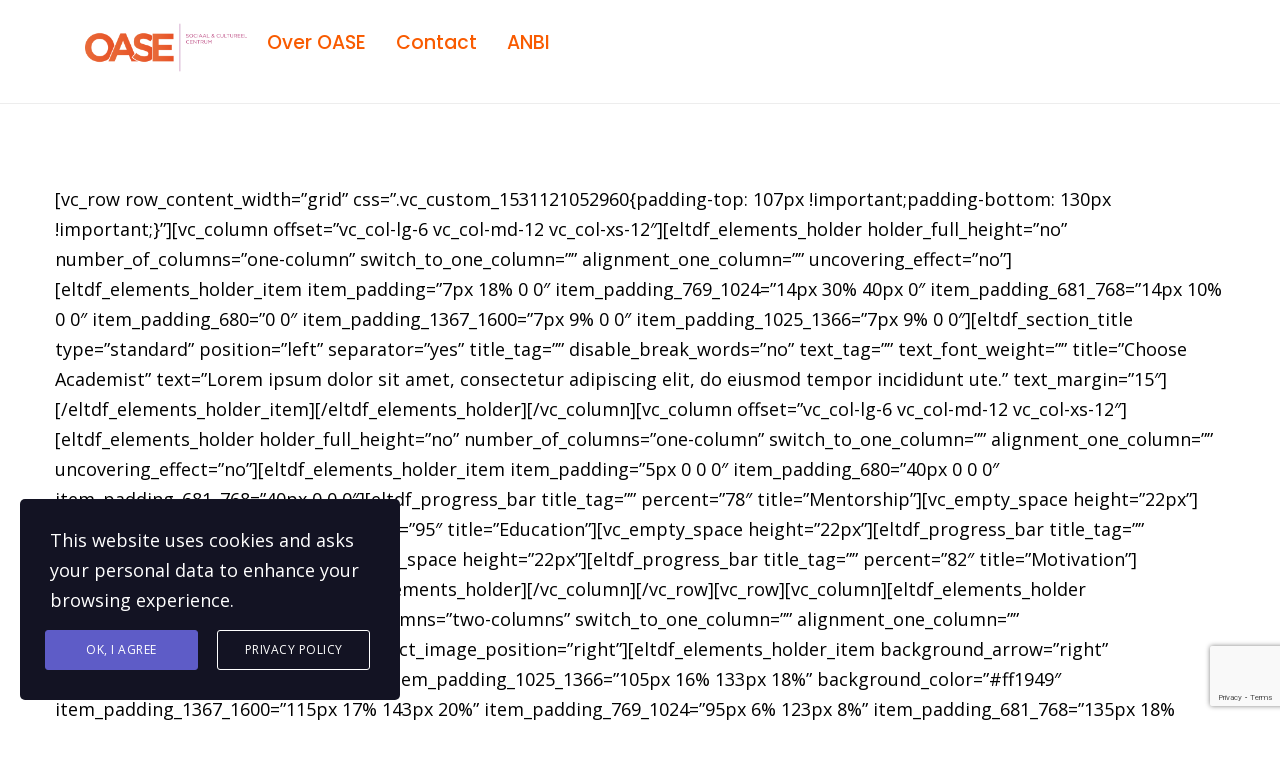

--- FILE ---
content_type: text/html; charset=UTF-8
request_url: https://www.oaseonline.nl/about-us/
body_size: 12636
content:
<!doctype html>
<html lang="nl">
<head>
    <meta charset="UTF-8">
    <meta name="viewport" content="width=device-width, initial-scale=1">
    <meta name="format-detection" content="telephone=no">
    <link rel="profile" href="//gmpg.org/xfn/11">

    <title>About Us &#8211; OASE ONLINE</title>
<link rel='dns-prefetch' href='//www.google.com' />
<link rel='dns-prefetch' href='//fonts.googleapis.com' />
<link rel='dns-prefetch' href='//s.w.org' />
<link rel="alternate" type="application/rss+xml" title="OASE ONLINE &raquo; Feed" href="https://www.oaseonline.nl/feed/" />
<link rel="alternate" type="application/rss+xml" title="OASE ONLINE &raquo; Reactiesfeed" href="https://www.oaseonline.nl/comments/feed/" />
		<script type="text/javascript">
			window._wpemojiSettings = {"baseUrl":"https:\/\/s.w.org\/images\/core\/emoji\/13.0.1\/72x72\/","ext":".png","svgUrl":"https:\/\/s.w.org\/images\/core\/emoji\/13.0.1\/svg\/","svgExt":".svg","source":{"concatemoji":"https:\/\/www.oaseonline.nl\/wp-includes\/js\/wp-emoji-release.min.js?ver=5.6.16"}};
			!function(e,a,t){var n,r,o,i=a.createElement("canvas"),p=i.getContext&&i.getContext("2d");function s(e,t){var a=String.fromCharCode;p.clearRect(0,0,i.width,i.height),p.fillText(a.apply(this,e),0,0);e=i.toDataURL();return p.clearRect(0,0,i.width,i.height),p.fillText(a.apply(this,t),0,0),e===i.toDataURL()}function c(e){var t=a.createElement("script");t.src=e,t.defer=t.type="text/javascript",a.getElementsByTagName("head")[0].appendChild(t)}for(o=Array("flag","emoji"),t.supports={everything:!0,everythingExceptFlag:!0},r=0;r<o.length;r++)t.supports[o[r]]=function(e){if(!p||!p.fillText)return!1;switch(p.textBaseline="top",p.font="600 32px Arial",e){case"flag":return s([127987,65039,8205,9895,65039],[127987,65039,8203,9895,65039])?!1:!s([55356,56826,55356,56819],[55356,56826,8203,55356,56819])&&!s([55356,57332,56128,56423,56128,56418,56128,56421,56128,56430,56128,56423,56128,56447],[55356,57332,8203,56128,56423,8203,56128,56418,8203,56128,56421,8203,56128,56430,8203,56128,56423,8203,56128,56447]);case"emoji":return!s([55357,56424,8205,55356,57212],[55357,56424,8203,55356,57212])}return!1}(o[r]),t.supports.everything=t.supports.everything&&t.supports[o[r]],"flag"!==o[r]&&(t.supports.everythingExceptFlag=t.supports.everythingExceptFlag&&t.supports[o[r]]);t.supports.everythingExceptFlag=t.supports.everythingExceptFlag&&!t.supports.flag,t.DOMReady=!1,t.readyCallback=function(){t.DOMReady=!0},t.supports.everything||(n=function(){t.readyCallback()},a.addEventListener?(a.addEventListener("DOMContentLoaded",n,!1),e.addEventListener("load",n,!1)):(e.attachEvent("onload",n),a.attachEvent("onreadystatechange",function(){"complete"===a.readyState&&t.readyCallback()})),(n=t.source||{}).concatemoji?c(n.concatemoji):n.wpemoji&&n.twemoji&&(c(n.twemoji),c(n.wpemoji)))}(window,document,window._wpemojiSettings);
		</script>
		<style type="text/css">
img.wp-smiley,
img.emoji {
	display: inline !important;
	border: none !important;
	box-shadow: none !important;
	height: 1em !important;
	width: 1em !important;
	margin: 0 .07em !important;
	vertical-align: -0.1em !important;
	background: none !important;
	padding: 0 !important;
}
</style>
	<link rel='stylesheet' id='theme-icons-css'  href='https://www.oaseonline.nl/wp-content/plugins/elementor-stm-widgets/assets/fonts/icons.css?ver=1.0' type='text/css' media='all' />
<link rel='stylesheet' id='slick-css-css'  href='https://www.oaseonline.nl/wp-content/plugins/elementor-stm-widgets/assets/css/slick.css?ver=1.8.1' type='text/css' media='all' />
<link rel='stylesheet' id='slick-theme-css-css'  href='https://www.oaseonline.nl/wp-content/plugins/elementor-stm-widgets/assets/css/slick-theme.css?ver=1.8.1' type='text/css' media='all' />
<link rel='stylesheet' id='betop-admin_styles-css'  href='https://www.oaseonline.nl/wp-content/themes/betop/assets/css/admin.css?ver=1.0.8' type='text/css' media='all' />
<link rel='stylesheet' id='betop-icons-css'  href='https://www.oaseonline.nl/wp-content/themes/betop/assets/fonts/fonts.css?ver=1.0.8' type='text/css' media='all' />
<link rel='stylesheet' id='betop-google-fonts-css'  href='//fonts.googleapis.com/css?family=Open+Sans%3A300%2C400%2C400i%2C600%2C700%7CPoppins%3A400%2C500%2C600%2C700&#038;ver=1.0.8' type='text/css' media='all' />
<link rel='stylesheet' id='fontawesome-free-css'  href='https://www.oaseonline.nl/wp-content/themes/betop/assets/fonts/fontawesome/css/all.min.css?ver=5.6.16' type='text/css' media='all' />
<link rel='stylesheet' id='betop-accordion-css'  href='https://www.oaseonline.nl/wp-content/themes/betop/assets/css/widgets/accordion/accordion.css?ver=1.0.8' type='text/css' media='all' />
<link rel='stylesheet' id='betop-animate-block-css'  href='https://www.oaseonline.nl/wp-content/themes/betop/assets/css/widgets/animate-block/animate-block.css?ver=1.0.8' type='text/css' media='all' />
<link rel='stylesheet' id='betop-basket-css'  href='https://www.oaseonline.nl/wp-content/themes/betop/assets/css/widgets/basket/basket.css?ver=1.0.8' type='text/css' media='all' />
<link rel='stylesheet' id='betop-calendar-css'  href='https://www.oaseonline.nl/wp-content/themes/betop/assets/css/widgets/calendar/calendar.css?ver=1.0.8' type='text/css' media='all' />
<link rel='stylesheet' id='betop-call_to_action-css'  href='https://www.oaseonline.nl/wp-content/themes/betop/assets/css/widgets/call_to_action/call_to_action.css?ver=1.0.8' type='text/css' media='all' />
<link rel='stylesheet' id='betop-coach-slider-css'  href='https://www.oaseonline.nl/wp-content/themes/betop/assets/css/widgets/coach-slider/coach-slider.css?ver=1.0.8' type='text/css' media='all' />
<link rel='stylesheet' id='betop-coach-tabs-css'  href='https://www.oaseonline.nl/wp-content/themes/betop/assets/css/widgets/coach-tabs/coach-tabs.css?ver=1.0.8' type='text/css' media='all' />
<link rel='stylesheet' id='betop-event-form-css'  href='https://www.oaseonline.nl/wp-content/themes/betop/assets/css/widgets/event-form/event-form.css?ver=1.0.8' type='text/css' media='all' />
<link rel='stylesheet' id='betop-footer-menu-css'  href='https://www.oaseonline.nl/wp-content/themes/betop/assets/css/widgets/footer-menu/footer-menu.css?ver=1.0.8' type='text/css' media='all' />
<link rel='stylesheet' id='betop-google-maps-css'  href='https://www.oaseonline.nl/wp-content/themes/betop/assets/css/widgets/google-maps/google-maps.css?ver=1.0.8' type='text/css' media='all' />
<link rel='stylesheet' id='betop-header-slider-css'  href='https://www.oaseonline.nl/wp-content/themes/betop/assets/css/widgets/header-slider/header-slider.css?ver=1.0.8' type='text/css' media='all' />
<link rel='stylesheet' id='betop-heading-css'  href='https://www.oaseonline.nl/wp-content/themes/betop/assets/css/widgets/heading/heading.css?ver=1.0.8' type='text/css' media='all' />
<link rel='stylesheet' id='betop-icon-box-css'  href='https://www.oaseonline.nl/wp-content/themes/betop/assets/css/widgets/icon-box/icon-box.css?ver=1.0.8' type='text/css' media='all' />
<link rel='stylesheet' id='betop-image-css'  href='https://www.oaseonline.nl/wp-content/themes/betop/assets/css/widgets/image/image.css?ver=1.0.8' type='text/css' media='all' />
<link rel='stylesheet' id='betop-image-text-css'  href='https://www.oaseonline.nl/wp-content/themes/betop/assets/css/widgets/image-text/image-text.css?ver=1.0.8' type='text/css' media='all' />
<link rel='stylesheet' id='betop-login-button-css'  href='https://www.oaseonline.nl/wp-content/themes/betop/assets/css/widgets/login-button/login-button.css?ver=1.0.8' type='text/css' media='all' />
<link rel='stylesheet' id='betop-logo-css'  href='https://www.oaseonline.nl/wp-content/themes/betop/assets/css/widgets/logo/logo.css?ver=1.0.8' type='text/css' media='all' />
<link rel='stylesheet' id='betop-mailchimp-css'  href='https://www.oaseonline.nl/wp-content/themes/betop/assets/css/widgets/mailchimp/mailchimp.css?ver=1.0.8' type='text/css' media='all' />
<link rel='stylesheet' id='betop-menu-css'  href='https://www.oaseonline.nl/wp-content/themes/betop/assets/css/widgets/menu/menu.css?ver=1.0.8' type='text/css' media='all' />
<link rel='stylesheet' id='betop-portfolio-css'  href='https://www.oaseonline.nl/wp-content/themes/betop/assets/css/widgets/portfolio/portfolio.css?ver=1.0.8' type='text/css' media='all' />
<link rel='stylesheet' id='betop-products-css'  href='https://www.oaseonline.nl/wp-content/themes/betop/assets/css/widgets/products/products.css?ver=1.0.8' type='text/css' media='all' />
<link rel='stylesheet' id='betop-single-post-css'  href='https://www.oaseonline.nl/wp-content/themes/betop/assets/css/widgets/single-post/single-post.css?ver=1.0.8' type='text/css' media='all' />
<link rel='stylesheet' id='betop-slider-with-content-css'  href='https://www.oaseonline.nl/wp-content/themes/betop/assets/css/widgets/slider-with-content/slider-with-content.css?ver=1.0.8' type='text/css' media='all' />
<link rel='stylesheet' id='betop-testimonial-css'  href='https://www.oaseonline.nl/wp-content/themes/betop/assets/css/widgets/testimonial/testimonial.css?ver=1.0.8' type='text/css' media='all' />
<link rel='stylesheet' id='betop-testimonials_carousel-css'  href='https://www.oaseonline.nl/wp-content/themes/betop/assets/css/widgets/testimonials_carousel/testimonials_carousel.css?ver=1.0.8' type='text/css' media='all' />
<link rel='stylesheet' id='betop-training-block-css'  href='https://www.oaseonline.nl/wp-content/themes/betop/assets/css/widgets/training-block/training-block.css?ver=1.0.8' type='text/css' media='all' />
<link rel='stylesheet' id='betop-training-slider-css'  href='https://www.oaseonline.nl/wp-content/themes/betop/assets/css/widgets/training-slider/training-slider.css?ver=1.0.8' type='text/css' media='all' />
<link rel='stylesheet' id='betop-trainings-css'  href='https://www.oaseonline.nl/wp-content/themes/betop/assets/css/widgets/trainings/trainings.css?ver=1.0.8' type='text/css' media='all' />
<link rel='stylesheet' id='betop-upcoming-events-css'  href='https://www.oaseonline.nl/wp-content/themes/betop/assets/css/widgets/upcoming-events/upcoming-events.css?ver=1.0.8' type='text/css' media='all' />
<link rel='stylesheet' id='betop-video-css'  href='https://www.oaseonline.nl/wp-content/themes/betop/assets/css/widgets/video/video.css?ver=1.0.8' type='text/css' media='all' />
<link rel='stylesheet' id='wp-block-library-css'  href='https://www.oaseonline.nl/wp-includes/css/dist/block-library/style.min.css?ver=5.6.16' type='text/css' media='all' />
<link rel='stylesheet' id='wc-block-vendors-style-css'  href='https://www.oaseonline.nl/wp-content/plugins/woocommerce/packages/woocommerce-blocks/build/vendors-style.css?ver=3.4.0' type='text/css' media='all' />
<link rel='stylesheet' id='wc-block-style-css'  href='https://www.oaseonline.nl/wp-content/plugins/woocommerce/packages/woocommerce-blocks/build/style.css?ver=3.4.0' type='text/css' media='all' />
<link rel='stylesheet' id='font-awesome-css'  href='https://www.oaseonline.nl/wp-content/plugins/elementor/assets/lib/font-awesome/css/font-awesome.min.css?ver=4.7.0' type='text/css' media='all' />
<link rel='stylesheet' id='csx-admin-styles-css'  href='https://www.oaseonline.nl/wp-content/plugins/coming-soon-express/admin/coming-soon-express-admin-styles.css?ver=1.0.6' type='text/css' media='all' />
<link rel='stylesheet' id='contact-form-7-css'  href='https://www.oaseonline.nl/wp-content/plugins/contact-form-7/includes/css/styles.css?ver=5.3' type='text/css' media='all' />
<link rel='stylesheet' id='woocommerce-layout-css'  href='https://www.oaseonline.nl/wp-content/plugins/woocommerce/assets/css/woocommerce-layout.css?ver=4.6.5' type='text/css' media='all' />
<link rel='stylesheet' id='woocommerce-smallscreen-css'  href='https://www.oaseonline.nl/wp-content/plugins/woocommerce/assets/css/woocommerce-smallscreen.css?ver=4.6.5' type='text/css' media='only screen and (max-width: 768px)' />
<link rel='stylesheet' id='woocommerce-general-css'  href='https://www.oaseonline.nl/wp-content/plugins/woocommerce/assets/css/woocommerce.css?ver=4.6.5' type='text/css' media='all' />
<style id='woocommerce-inline-inline-css' type='text/css'>
.woocommerce form .form-row .required { visibility: visible; }
</style>
<link rel='stylesheet' id='hfe-style-css'  href='https://www.oaseonline.nl/wp-content/plugins/header-footer-elementor/assets/css/header-footer-elementor.css?ver=1.5.3' type='text/css' media='all' />
<link rel='stylesheet' id='elementor-icons-css'  href='https://www.oaseonline.nl/wp-content/plugins/elementor/assets/lib/eicons/css/elementor-icons.min.css?ver=5.9.1' type='text/css' media='all' />
<link rel='stylesheet' id='elementor-animations-css'  href='https://www.oaseonline.nl/wp-content/plugins/elementor/assets/lib/animations/animations.min.css?ver=3.0.12' type='text/css' media='all' />
<link rel='stylesheet' id='elementor-frontend-legacy-css'  href='https://www.oaseonline.nl/wp-content/plugins/elementor/assets/css/frontend-legacy.min.css?ver=3.0.12' type='text/css' media='all' />
<link rel='stylesheet' id='elementor-frontend-css'  href='https://www.oaseonline.nl/wp-content/plugins/elementor/assets/css/frontend.min.css?ver=3.0.12' type='text/css' media='all' />
<link rel='stylesheet' id='elementor-post-4862-css'  href='https://www.oaseonline.nl/wp-content/uploads/elementor/css/post-4862.css?ver=1658440869' type='text/css' media='all' />
<link rel='stylesheet' id='elementor-post-3397-css'  href='https://www.oaseonline.nl/wp-content/uploads/elementor/css/post-3397.css?ver=1604415535' type='text/css' media='all' />
<link rel='stylesheet' id='hfe-widgets-style-css'  href='https://www.oaseonline.nl/wp-content/plugins/header-footer-elementor/inc/widgets-css/frontend.css?ver=1.5.3' type='text/css' media='all' />
<link rel='stylesheet' id='elementor-post-3398-css'  href='https://www.oaseonline.nl/wp-content/uploads/elementor/css/post-3398.css?ver=1604415535' type='text/css' media='all' />
<link rel='stylesheet' id='stm-gdpr-styles-css'  href='https://www.oaseonline.nl/wp-content/plugins/stm-gdpr-compliance/assets/css/styles.css?ver=5.6.16' type='text/css' media='all' />
<link rel='stylesheet' id='tinvwl-css'  href='https://www.oaseonline.nl/wp-content/plugins/ti-woocommerce-wishlist/assets/css/public.min.css?ver=1.21.12' type='text/css' media='all' />
<link rel='stylesheet' id='betop-woocommerce-css'  href='https://www.oaseonline.nl/wp-content/themes/betop/assets/css/woocommerce.css?ver=5.6.16' type='text/css' media='all' />
<link rel='stylesheet' id='select2-css'  href='https://www.oaseonline.nl/wp-content/plugins/woocommerce/assets/css/select2.css?ver=4.6.5' type='text/css' media='all' />
<link rel='stylesheet' id='betop-main-styles-css'  href='https://www.oaseonline.nl/wp-content/themes/betop/assets/css/main.css?ver=1.0.8' type='text/css' media='all' />
<link rel='stylesheet' id='betop-responsive-styles-css'  href='https://www.oaseonline.nl/wp-content/themes/betop/assets/css/responsive.css?ver=1.0.8' type='text/css' media='all' />
<link rel='stylesheet' id='fontawesome-css'  href='https://www.oaseonline.nl/wp-content/themes/betop/assets/css/fontawesome.css?ver=5.6.16' type='text/css' media='all' />
<link rel='stylesheet' id='owl-css-css'  href='https://www.oaseonline.nl/wp-content/themes/betop/assets/css/owl.carousel.css?ver=1.8.1' type='text/css' media='all' />
<link rel='stylesheet' id='owl-theme-css-css'  href='https://www.oaseonline.nl/wp-content/themes/betop/assets/css/owl.theme.default.css?ver=1.8.1' type='text/css' media='all' />
<link rel='stylesheet' id='betop-layout-styles-css'  href='https://www.oaseonline.nl/wp-content/themes/betop/assets/css/layouts/therapist.css?ver=1.0.8' type='text/css' media='all' />
<link rel='stylesheet' id='betop-style-css'  href='https://www.oaseonline.nl/wp-content/themes/betop/style.css?ver=5.6.16' type='text/css' media='all' />
<link rel='stylesheet' id='addtoany-css'  href='https://www.oaseonline.nl/wp-content/plugins/add-to-any/addtoany.min.css?ver=1.15' type='text/css' media='all' />
<link rel='stylesheet' id='redux-google-fonts-theme_options-css'  href='https://fonts.googleapis.com/css?family=Poppins%3A700%2C600%2C500%7COpen+Sans%3A400&#038;subset=latin-ext&#038;ver=5.6.16' type='text/css' media='all' />
<link rel='stylesheet' id='google-fonts-1-css'  href='https://fonts.googleapis.com/css?family=Roboto%3A100%2C100italic%2C200%2C200italic%2C300%2C300italic%2C400%2C400italic%2C500%2C500italic%2C600%2C600italic%2C700%2C700italic%2C800%2C800italic%2C900%2C900italic%7CRoboto+Slab%3A100%2C100italic%2C200%2C200italic%2C300%2C300italic%2C400%2C400italic%2C500%2C500italic%2C600%2C600italic%2C700%2C700italic%2C800%2C800italic%2C900%2C900italic%7COpen+Sans%3A100%2C100italic%2C200%2C200italic%2C300%2C300italic%2C400%2C400italic%2C500%2C500italic%2C600%2C600italic%2C700%2C700italic%2C800%2C800italic%2C900%2C900italic%7CPoppins%3A100%2C100italic%2C200%2C200italic%2C300%2C300italic%2C400%2C400italic%2C500%2C500italic%2C600%2C600italic%2C700%2C700italic%2C800%2C800italic%2C900%2C900italic&#038;ver=5.6.16' type='text/css' media='all' />
<link rel='stylesheet' id='elementor-icons-shared-0-css'  href='https://www.oaseonline.nl/wp-content/plugins/elementor/assets/lib/font-awesome/css/fontawesome.min.css?ver=5.12.0' type='text/css' media='all' />
<link rel='stylesheet' id='elementor-icons-fa-brands-css'  href='https://www.oaseonline.nl/wp-content/plugins/elementor/assets/lib/font-awesome/css/brands.min.css?ver=5.12.0' type='text/css' media='all' />
<script type='text/javascript' src='https://www.oaseonline.nl/wp-includes/js/jquery/jquery.min.js?ver=3.5.1' id='jquery-core-js'></script>
<script type='text/javascript' src='https://www.oaseonline.nl/wp-includes/js/jquery/jquery-migrate.min.js?ver=3.3.2' id='jquery-migrate-js'></script>
<script type='text/javascript' src='https://www.oaseonline.nl/wp-content/plugins/elementor-stm-widgets/assets/js/editor_scripts.js?ver=0.6.30' id='editor-scripts-js'></script>
<script type='text/javascript' src='https://www.oaseonline.nl/wp-content/plugins/elementor-stm-widgets/assets/js/scripts.js?ver=1768930659' id='theme-js-js'></script>
<script type='text/javascript' src='https://www.oaseonline.nl/wp-content/plugins/add-to-any/addtoany.min.js?ver=1.1' id='addtoany-js'></script>
<link rel="https://api.w.org/" href="https://www.oaseonline.nl/wp-json/" /><link rel="alternate" type="application/json" href="https://www.oaseonline.nl/wp-json/wp/v2/pages/189" /><link rel="EditURI" type="application/rsd+xml" title="RSD" href="https://www.oaseonline.nl/xmlrpc.php?rsd" />
<link rel="wlwmanifest" type="application/wlwmanifest+xml" href="https://www.oaseonline.nl/wp-includes/wlwmanifest.xml" /> 
<meta name="generator" content="WordPress 5.6.16" />
<meta name="generator" content="WooCommerce 4.6.5" />
<link rel="canonical" href="https://www.oaseonline.nl/about-us/" />
<link rel='shortlink' href='https://www.oaseonline.nl/?p=189' />
<link rel="alternate" type="application/json+oembed" href="https://www.oaseonline.nl/wp-json/oembed/1.0/embed?url=https%3A%2F%2Fwww.oaseonline.nl%2Fabout-us%2F" />
<link rel="alternate" type="text/xml+oembed" href="https://www.oaseonline.nl/wp-json/oembed/1.0/embed?url=https%3A%2F%2Fwww.oaseonline.nl%2Fabout-us%2F&#038;format=xml" />

<script data-cfasync="false">
window.a2a_config=window.a2a_config||{};a2a_config.callbacks=[];a2a_config.overlays=[];a2a_config.templates={};a2a_localize = {
	Share: "Delen",
	Save: "Bewaren",
	Subscribe: "Inschrijven",
	Email: "E-mail",
	Bookmark: "Bookmark",
	ShowAll: "Alles weergeven",
	ShowLess: "Niet alles weergeven",
	FindServices: "Vind dienst(en)",
	FindAnyServiceToAddTo: "Vind direct een dienst om aan toe te voegen",
	PoweredBy: "Mede mogelijk gemaakt door",
	ShareViaEmail: "Delen per e-mail",
	SubscribeViaEmail: "Abonneren via e-mail",
	BookmarkInYourBrowser: "Bookmark in je browser",
	BookmarkInstructions: "Druk op Ctrl+D of \u2318+D om deze pagina te bookmarken",
	AddToYourFavorites: "Voeg aan je favorieten toe",
	SendFromWebOrProgram: "Stuur vanuit elk e-mailadres of e-mail programma",
	EmailProgram: "E-mail programma",
	More: "Meer&#8230;",
	ThanksForSharing: "Bedankt voor het delen!",
	ThanksForFollowing: "Dank voor het volgen!"
};

(function(d,s,a,b){a=d.createElement(s);b=d.getElementsByTagName(s)[0];a.async=1;a.src="https://static.addtoany.com/menu/page.js";b.parentNode.insertBefore(a,b);})(document,"script");
</script>
    <script type="text/javascript">
        var stmt_to_ajaxurl = 'https://www.oaseonline.nl/wp-admin/admin-ajax.php';
    </script>
    	<script type="text/javascript">
		var ajaxurl = 'https://www.oaseonline.nl/wp-admin/admin-ajax.php';
		window.wp_data = {"betop_add_new_member":"954ba888dd","betop_is_available":"bc49faf966","betop_ajax_add_review":"9936c4303c","betop_load_more_portfolio":"38efea257e"};	</script>
	<noscript><style>.woocommerce-product-gallery{ opacity: 1 !important; }</style></noscript>
	<link rel="icon" href="https://www.oaseonline.nl/wp-content/uploads/2019/10/droppedImage-150x81.png" sizes="32x32" />
<link rel="icon" href="https://www.oaseonline.nl/wp-content/uploads/2019/10/droppedImage.png" sizes="192x192" />
<link rel="apple-touch-icon" href="https://www.oaseonline.nl/wp-content/uploads/2019/10/droppedImage.png" />
<meta name="msapplication-TileImage" content="https://www.oaseonline.nl/wp-content/uploads/2019/10/droppedImage.png" />
<style type="text/css" title="dynamic-css" class="options-output">body{background-color:#ffffff;}body, h1, .h1, h2, .h2, h3, .h3, h4, .h4, h5, .h5, h6, .h6, nav a, .stm_post-after .tags a{color:#000000;}.stm_post-after .tags a:not(:hover), .stm_post-after .tags, .star-rating, .pc, .pc-hv:hover, time, .reply a:hover, .site-content ul li:before, a, .select2-container--default .select2-results__option--highlighted[aria-selected], .select2-container--default .select2-results__option--highlighted[data-selected], .woo-sidebar .product-categories li a:hover, .woo-sidebar .widget_layered_nav ul li a:hover, .star-rating, .coach-tabs__list .catergory-tab-link.active .category-icon i, .coach-tabs__list .catergory-tab-link:hover .category-icon i, nav a:hover, .man_sidebar .widget_archive ul li a:hover, .man_sidebar .widget_meta ul li a:hover, .man_sidebar .widget_categories li:before, .woocommerce ul.products li.product .archive-product-meta > a:hover h2, .man_sidebar .widget_stm_recent_posts .widget_media a .stm-post-content h6:hover, .man_sidebar .widget_categories li a:hover, .woocommerce ul.products li.product .archive-product-meta .price, #content .widget_top_rated_products ul li a:hover{color:#ecb537;}.pbrc, .pbrc-hv:hover, ul.tabs li.active a, .wpcf7-form input[type=submit], .elementor-widget-sm-basket .stm-cart-button .btn, body.health_coach footer .elementor-widget-wp-widget-mc4wp_form_widget .mc4wp-form .mc4wp-form-fields input[type="submit"], .btn:not(.dark):not(.sbrc), body.business .elementor-widget-wp-widget-mc4wp_form_widget .mc4wp-form .mc4wp-form-fields input[type="submit"], body.therapist .elementor-widget-wp-widget-mc4wp_form_widget .mc4wp-form .mc4wp-form-fields input[type="submit"], .btn.dark:hover, body.yoga .elementor-widget-wp-widget-mc4wp_form_widget .mc4wp-form .mc4wp-form-fields input[type="submit"]:hover, blockquote, body.swimming .elementor-widget-wp-widget-mc4wp_form_widget .mc4wp-form .mc4wp-form-fields input[type="submit"]:hover{border-color:#ecb537;}.pbcc, .pbcc-hv:hover, .man_sidebar .widget_mc4wp_form_widget, .comment-form .form-submit .submit, table thead th, .nav-links .page-numbers.current, .nav-links .page-numbers:hover, .woo-sidebar .widget_text h5:before, .woo-sidebar .widget_price_filter .ui-slider-horizontal .ui-slider-range, .woo-sidebar .widget_price_filter .ui-slider .ui-slider-handle, ul.products .archive-image-wrap .hidden-labels a, body.single-product .content-area .woocommerce-product-gallery .flex-control-nav li.active, body.single-product .content-area .woocommerce-product-gallery .flex-control-nav li:hover, .woocommerce div.product div.images .woocommerce-product-gallery__trigger:before, .woocommerce div.product div.images .woocommerce-product-gallery__trigger:after, .quantity .quantity-wrap .quantity-control:hover, .woocommerce div.product form.cart .single_add_to_cart_button:hover, .woocommerce #respond input#submit:hover, .woocommerce a.button:hover, .woocommerce button.button:hover, .woocommerce input.button:hover, .woocommerce-cart .wc-proceed-to-checkout a.checkout-button:hover, .woocommerce button.button.alt:hover, .wpcf7-form input[type=submit], .training-category a::before, body .training-block-slider .owl-dots button.active, .pbcc-before:before, .pbcc-after:after, .ui-datepicker .ui-datepicker-current-day, .ui-datepicker tbody td:not(.ui-state-disabled):hover, .stm-cart-button .count, body.health_coach footer .elementor-widget-wp-widget-mc4wp_form_widget .mc4wp-form .mc4wp-form-fields input[type="submit"]:not(:hover), .woocommerce .woocommerce-pagination ul.page-numbers li .page-numbers.current, .woocommerce .woocommerce-pagination ul.page-numbers li .page-numbers:hover, .woocommerce .woocommerce-pagination ul.page-numbers li .page-numbers.next:hover, .training-block-slider-style_2 .training-slider .owl-nav button, body.single-product .content-area .woocommerce-product-gallery::before, body.business .elementor-widget-wp-widget-mc4wp_form_widget .mc4wp-form .mc4wp-form-fields input[type="submit"]:not(:hover), body.therapist .elementor-widget-wp-widget-mc4wp_form_widget .mc4wp-form .mc4wp-form-fields input[type="submit"]:not(:hover), .woocommerce-grouped-product-list-item__price .amount, .btn.dark:hover, body.yoga .elementor-widget-wp-widget-mc4wp_form_widget .mc4wp-form .mc4wp-form-fields input[type="submit"]:hover, body.single-product .content-area .woocommerce-product-gallery .flex-control-nav li img.flex-active + span, body.single-product .content-area .woocommerce-product-gallery .flex-control-nav li:hover span, body.swimming .elementor-widget-wp-widget-mc4wp_form_widget .mc4wp-form .mc4wp-form-fields input[type="submit"]:hover, body.demo-imported .woocommerce-grouped-product-list-item__price .amount, .woocommerce #review_form #respond .form-submit input[type=submit]{background-color:#ecb537;}body div .sc, body div .sc-hv:hover, body.business .elementor-widget-wp-widget-mc4wp_form_widget .mc4wp-form .mc4wp-form-fields input[type="submit"]{color:#111829;}.sbrc, .sbrc-hv:hover{border-color:#111829;}.sbcc, .sbcc-hv:hover, .training-block-slider-wrap .training-block-slider .owl-dots button{background-color:#111829;}body div div .tc, body div .tc-hv:hover, .tc-before:before, .tc-before:after, body.fitness .stm-cart-button .btn-sm i.fa-angle-down, .portfolio-carousel .post_type_carousel.owl-carousel .owl-nav button:hover, body.motivation .elementor-widget-wp-widget-mc4wp_form_widget .mc4wp-form .mc4wp-form-fields input[type="submit"]:hover{color:#1289e4;}.tbrc, .tbrc-hv:hover, .tbrc-before:before, .tbrc-before:after, body.health_coach .elementor-widget-wp-widget-mc4wp_form_widget .mc4wp-form .mc4wp-form-fields input[type="submit"], body.fitness .stm-cart-button a.btn-sm, body.motivation .elementor-widget-wp-widget-mc4wp_form_widget .mc4wp-form .mc4wp-form-fields input[type="submit"], body.swimming .elementor-widget-wp-widget-mc4wp_form_widget .mc4wp-form .mc4wp-form-fields input[type="submit"]{border-color:#1289e4;}.tbcc, .tbcc-hv:hover, .tbcc-before:before, .tbcc-before:after, body.health_coach .elementor-widget-wp-widget-mc4wp_form_widget .mc4wp-form .mc4wp-form-fields input[type="submit"]:not(:hover), body.fitness .stm-cart-button > a, body.fitness .stm-cart-button .btn-sm .count, body.motivation .elementor-widget-wp-widget-mc4wp_form_widget .mc4wp-form .mc4wp-form-fields input[type="submit"]:not(:hover), body.swimming .elementor-widget-wp-widget-mc4wp_form_widget .mc4wp-form .mc4wp-form-fields input[type="submit"]{background-color:#1289e4;}h1, .h1, h2, .h2, h3, .h3, h4, .h4, h5, .h5, h6, .h6, .head-font, nav a, .comment-author b.fn, time, body .date, .reply a, .nav-links .prev, .nav-links .next, table thead th, footer nav a, .select2, .next.page-numbers, .prev.page-numbers, .quantity label, .woocommerce div.product .woocommerce-product-rating .woocommerce-review-link, .tabs li a, .contact-data, .ui-datepicker-header .ui-datepicker-title, .ui-datepicker table td, .ui-datepicker table th, .select2-results__option, .login-btn-wrap .dropdown-account li a, blockquote, .woocommerce ul.products li.product .archive-product-meta .price, .shop_table{font-family:Poppins;}h1, .h1{font-family:Poppins;line-height:60px;font-weight:700;font-size:54px;}h2, .h2{font-family:Poppins;line-height:48px;font-weight:600;font-size:42px;}h3, .h3{font-family:Poppins;line-height:42px;font-weight:600;font-size:36px;}h4, .h4{font-family:Poppins;line-height:36px;font-weight:500;font-size:30px;}h5, .h5{line-height:30px;font-size:24px;}h6, .h6{font-family:Poppins;line-height:24px;font-weight:500;font-size:18px;}body, .elementor-widget-text-editor, input, textarea, .woocommerce-ordering select, .man_cart_block a, .normal-font{font-family:"Open Sans";line-height:30px;font-weight:400;font-size:18px;}.btn, input[type=submit], button, .button, .elementor-size-md{line-height:17px;font-size:17px;}.btn, input[type=submit], button, .button, .elementor-size-md, .elementor-widget-button a.elementor-button, .elementor-widget-button .elementor-button{font-family:Poppins;font-style:normal;}</style><style type="text/css">@media (max-width: 1024px){ h1, .h1{font-size:48px; line-height:54px; }h2, .h2{font-size:36px; line-height:42px; }h3, .h3{font-size:30px; line-height:36px; }h4, .h4{font-size:24px; line-height:30px; }h5, .h5{font-size:18px; line-height:24px; }h6, .h6{font-size:16px; line-height:22px; } body, .elementor-widget-text-editor, input, textarea, .woocommerce-ordering select, .man_cart_block a, .normal-font, .elementor-header .sub-menu a, .archive-product-meta a h2{font-size:17px; line-height:27px; } } @media (max-width: 480px){ h1, .h1{font-size:42px; line-height:48px; }h2, .h2{font-size:30px; line-height:36px; }h3, .h3{font-size:24px; line-height:30px; }h4, .h4{font-size:18px; line-height:24px; }h5, .h5{font-size:16px; line-height:22px; }h6, .h6{font-size:14px; line-height:20px; } body, .elementor-widget-text-editor, input, textarea, .woocommerce-ordering select, .man_cart_block a, .normal-font, .elementor-header .sub-menu a, .archive-product-meta a h2{font-size:16px; line-height:24px; } } </style>
</head>

<body data-rsssl=1 class="page-template page-template-full-width page-template-full-width-php page page-id-189 theme-betop stm_theme_options woocommerce-no-js ehf-header ehf-footer ehf-template-betop ehf-stylesheet-betop tinvwl-theme-style demo-imported therapist elementor-default elementor-kit-4862" >


<div id="page" class="man_page ">
    		<header id="masthead" itemscope="itemscope" itemtype="https://schema.org/WPHeader">
			<p class="main-title bhf-hidden" itemprop="headline"><a href="https://www.oaseonline.nl" title="OASE ONLINE" rel="home">OASE ONLINE</a></p>
					<div data-elementor-type="wp-post" data-elementor-id="3397" class="elementor elementor-3397" data-elementor-settings="[]">
						<div class="elementor-inner">
							<div class="elementor-section-wrap">
							<section class="elementor-section elementor-top-section elementor-element elementor-element-dfd3866 elementor-section-boxed elementor-section-height-default elementor-section-height-default" data-id="dfd3866" data-element_type="section" data-settings="{&quot;background_background&quot;:&quot;classic&quot;}">
						<div class="elementor-container elementor-column-gap-default">
							<div class="elementor-row">
					<div class="elementor-column elementor-col-33 elementor-top-column elementor-element elementor-element-0b6fb05 stretch-to-none" data-id="0b6fb05" data-element_type="column">
			<div class="elementor-column-wrap elementor-element-populated">
							<div class="elementor-widget-wrap">
						<div class="elementor-element elementor-element-6e7a9f7 elementor-widget elementor-widget-sm-logo" data-id="6e7a9f7" data-element_type="widget" data-widget_type="sm-logo.default">
				<div class="elementor-widget-container">
			
				<a class="man_logo" href="/">
							<div class="man_logo_img"><img src="https://oaseonline.nl/wp-content/uploads/2019/10/droppedImage.png"
				                               alt=""></div>
								</a>
	
				</div>
				</div>
						</div>
					</div>
		</div>
				<div class="elementor-column elementor-col-66 elementor-top-column elementor-element elementor-element-cf5c015 stretch-to-none" data-id="cf5c015" data-element_type="column">
			<div class="elementor-column-wrap elementor-element-populated">
							<div class="elementor-widget-wrap">
						<section class="elementor-section elementor-inner-section elementor-element elementor-element-3b6e313 elementor-section-boxed elementor-section-height-default elementor-section-height-default" data-id="3b6e313" data-element_type="section">
						<div class="elementor-container elementor-column-gap-no">
							<div class="elementor-row">
					<div class="elementor-column elementor-col-100 elementor-inner-column elementor-element elementor-element-8e28f2f stretch-to-none" data-id="8e28f2f" data-element_type="column">
			<div class="elementor-column-wrap elementor-element-populated">
							<div class="elementor-widget-wrap">
						<div class="sm_display_inline sm_display_inline elementor-element elementor-element-ad0d903 elementor-invisible elementor-widget elementor-widget-sm-menu" data-id="ad0d903" data-element_type="widget" data-settings="{&quot;_animation&quot;:&quot;none&quot;}" data-widget_type="sm-menu.default">
				<div class="elementor-widget-container">
			<div id="elementor-header-primary" class="elementor-header">		<button class="sm_menu_toggle pbcc">
			<span></span>
			<span></span>
			<span></span>
		</button>

		<div id="sm_menu_header" class="sm_menu">
			<span class="close-menu"></span>
			<nav itemtype="http://schema.org/SiteNavigationElement" itemscope="itemscope" id="elementor-navigation"
			     class="elementor-navigation"
			     aria-label="Elementor Menu">
				<ul id="sm_nav_menu" class="sm_nav_menu"><li id="menu-item-4687" class="menu-item menu-item-type-post_type menu-item-object-page menu-item-4687"><a href="https://www.oaseonline.nl/over-oase/">Over OASE</a></li>
<li id="menu-item-4689" class="menu-item menu-item-type-post_type menu-item-object-page menu-item-4689"><a href="https://www.oaseonline.nl/contact/">Contact</a></li>
<li id="menu-item-4685" class="menu-item menu-item-type-post_type menu-item-object-page menu-item-4685"><a href="https://www.oaseonline.nl/anbi/">ANBI</a></li>
</ul>			</nav>
		</div>
		</div>


				</div>
				</div>
						</div>
					</div>
		</div>
								</div>
					</div>
		</section>
						</div>
					</div>
		</div>
								</div>
					</div>
		</section>
						</div>
						</div>
					</div>
				</header>

	    <div id="content" class="site-content no-title-box">



	<div class="container">
		<div class="row">
			<div class="col-md-12 man_main_sidebar">

				<div id="primary-content" class="content-area">
					<main id="main" class="site-main">

						
<article id="post-189" class="post-189 page type-page status-publish hentry">

	<div class="entry-content ">
		<p>[vc_row row_content_width=&#8221;grid&#8221; css=&#8221;.vc_custom_1531121052960{padding-top: 107px !important;padding-bottom: 130px !important;}&#8221;][vc_column offset=&#8221;vc_col-lg-6 vc_col-md-12 vc_col-xs-12&#8243;][eltdf_elements_holder holder_full_height=&#8221;no&#8221; number_of_columns=&#8221;one-column&#8221; switch_to_one_column=&#8221;&#8221; alignment_one_column=&#8221;&#8221; uncovering_effect=&#8221;no&#8221;][eltdf_elements_holder_item item_padding=&#8221;7px 18% 0 0&#8243; item_padding_769_1024=&#8221;14px 30% 40px 0&#8243; item_padding_681_768=&#8221;14px 10% 0 0&#8243; item_padding_680=&#8221;0 0&#8243; item_padding_1367_1600=&#8221;7px 9% 0 0&#8243; item_padding_1025_1366=&#8221;7px 9% 0 0&#8243;][eltdf_section_title type=&#8221;standard&#8221; position=&#8221;left&#8221; separator=&#8221;yes&#8221; title_tag=&#8221;&#8221; disable_break_words=&#8221;no&#8221; text_tag=&#8221;&#8221; text_font_weight=&#8221;&#8221; title=&#8221;Choose Academist&#8221; text=&#8221;Lorem ipsum dolor sit amet, consectetur adipiscing elit, do eiusmod tempor incididunt ute.&#8221; text_margin=&#8221;15&#8243;][/eltdf_elements_holder_item][/eltdf_elements_holder][/vc_column][vc_column offset=&#8221;vc_col-lg-6 vc_col-md-12 vc_col-xs-12&#8243;][eltdf_elements_holder holder_full_height=&#8221;no&#8221; number_of_columns=&#8221;one-column&#8221; switch_to_one_column=&#8221;&#8221; alignment_one_column=&#8221;&#8221; uncovering_effect=&#8221;no&#8221;][eltdf_elements_holder_item item_padding=&#8221;5px 0 0 0&#8243; item_padding_680=&#8221;40px 0 0 0&#8243; item_padding_681_768=&#8221;40px 0 0 0&#8243;][eltdf_progress_bar title_tag=&#8221;&#8221; percent=&#8221;78&#8243; title=&#8221;Mentorship&#8221;][vc_empty_space height=&#8221;22px&#8221;][eltdf_progress_bar title_tag=&#8221;&#8221; percent=&#8221;95&#8243; title=&#8221;Education&#8221;][vc_empty_space height=&#8221;22px&#8221;][eltdf_progress_bar title_tag=&#8221;&#8221; percent=&#8221;66&#8243; title=&#8221;Learning&#8221;][vc_empty_space height=&#8221;22px&#8221;][eltdf_progress_bar title_tag=&#8221;&#8221; percent=&#8221;82&#8243; title=&#8221;Motivation&#8221;][/eltdf_elements_holder_item][/eltdf_elements_holder][/vc_column][/vc_row][vc_row][vc_column][eltdf_elements_holder holder_full_height=&#8221;no&#8221; number_of_columns=&#8221;two-columns&#8221; switch_to_one_column=&#8221;&#8221; alignment_one_column=&#8221;&#8221; uncovering_effect=&#8221;yes&#8221; uncovering_effect_image_position=&#8221;right&#8221;][eltdf_elements_holder_item background_arrow=&#8221;right&#8221; item_padding=&#8221;135px 24% 163px 24%&#8221; item_padding_1025_1366=&#8221;105px 16% 133px 18%&#8221; background_color=&#8221;#ff1949&#8243; item_padding_1367_1600=&#8221;115px 17% 143px 20%&#8221; item_padding_769_1024=&#8221;95px 6% 123px 8%&#8221; item_padding_681_768=&#8221;135px 18% 163px 22%&#8221; item_padding_680=&#8221;62px 0% 92px 10%&#8221;][vc_column_text]</p>
<h2><span style="color: #ffffff;"> Lorem ipsum dolor sit amet, labore </span></h2>
<p>[/vc_column_text][vc_empty_space height=&#8221;26px&#8221;][eltdf_button type=&#8221;simple&#8221; text=&#8221;Read More&#8221; target=&#8221;_self&#8221; icon_pack=&#8221;&#8221; font_weight=&#8221;&#8221; text_transform=&#8221;&#8221; link=&#8221;#&#8221; color=&#8221;#ffffff&#8221; hover_color=&#8221;#ffffff&#8221;][/eltdf_elements_holder_item][eltdf_elements_holder_item background_image=&#8221;39&#8243; item_padding_681_768=&#8221;20% 0&#8243; item_padding_680=&#8221;20% 0&#8243;][/eltdf_elements_holder_item][/eltdf_elements_holder][/vc_column][/vc_row][vc_row row_content_width=&#8221;grid&#8221; css=&#8221;.vc_custom_1531125088102{padding-top: 120px !important;padding-bottom: 130px !important;}&#8221;][vc_column offset=&#8221;vc_col-lg-5 vc_col-md-12 vc_col-xs-12&#8243;][eltdf_elements_holder holder_full_height=&#8221;no&#8221; number_of_columns=&#8221;one-column&#8221; switch_to_one_column=&#8221;&#8221; alignment_one_column=&#8221;&#8221; uncovering_effect=&#8221;no&#8221;][eltdf_elements_holder_item item_padding=&#8221;0 0 0 0&#8243; item_padding_769_1024=&#8221;0 30% 40px 0&#8243; item_padding_681_768=&#8221;0 10% 40px 0&#8243;][eltdf_section_title type=&#8221;standard&#8221; position=&#8221;&#8221; separator=&#8221;yes&#8221; title_tag=&#8221;&#8221; disable_break_words=&#8221;no&#8221; text_tag=&#8221;&#8221; text_font_weight=&#8221;&#8221; title=&#8221;Take a tour&#8221; text=&#8221;Lorem ipsum dolor sit amet, consectetur adi piscing, sed do eiusmod tempor incididunt ut labore.&#8221; text_margin=&#8221;17&#8243;][vc_empty_space height=&#8221;36px&#8221;][eltdf_icon_list_item icon_pack=&#8221;dripicons&#8221; dripicon=&#8221;dripicons-checkmark&#8221; title=&#8221;Lorem ipsum dolor sit amet consectetur&#8221; icon_color=&#8221;#ff1949&#8243; title_padding=&#8221;30&#8243;][eltdf_icon_list_item icon_pack=&#8221;dripicons&#8221; dripicon=&#8221;dripicons-checkmark&#8221; title=&#8221;Nulla ante eros, venenatis vel malesuada sit amet&#8221; icon_color=&#8221;#ff1949&#8243; title_padding=&#8221;30&#8243;][eltdf_icon_list_item icon_pack=&#8221;dripicons&#8221; dripicon=&#8221;dripicons-checkmark&#8221; title=&#8221;Lorem ipscras maximus turpis eget erat&#8221; icon_color=&#8221;#ff1949&#8243; title_padding=&#8221;30&#8243;][eltdf_icon_list_item icon_pack=&#8221;dripicons&#8221; dripicon=&#8221;dripicons-checkmark&#8221; title=&#8221;Nulla ante eros, venenatis vel malesuada sit&#8221; icon_color=&#8221;#ff1949&#8243; title_padding=&#8221;30&#8243;][/eltdf_elements_holder_item][/eltdf_elements_holder][/vc_column][vc_column offset=&#8221;vc_col-lg-7 vc_col-md-12 vc_col-xs-12&#8243;][eltdf_elements_holder holder_full_height=&#8221;no&#8221; number_of_columns=&#8221;one-column&#8221; switch_to_one_column=&#8221;&#8221; alignment_one_column=&#8221;&#8221; uncovering_effect=&#8221;no&#8221;][eltdf_elements_holder_item item_padding=&#8221;10px 0 0 70px&#8221; item_padding_680=&#8221;40px 0 0 0&#8243; item_padding_769_1024=&#8221;0 0&#8243; item_padding_681_768=&#8221;0 0&#8243;][eltdf_video_button video_link=&#8221;https://vimeo.com/105640283&#8243; video_image=&#8221;75&#8243; play_button_color=&#8221;#ffffff&#8221; play_button_image=&#8221;703&#8243;][/eltdf_elements_holder_item][/eltdf_elements_holder][/vc_column][/vc_row][vc_row disable_background_image=&#8221;&#8221; css=&#8221;.vc_custom_1531487077841{padding-top: 90px !important;padding-bottom: 90px !important;}&#8221; simple_background_image=&#8221;2118&#8243;][vc_column][eltdf_elements_holder holder_full_height=&#8221;no&#8221; number_of_columns=&#8221;one-column&#8221; switch_to_one_column=&#8221;&#8221; alignment_one_column=&#8221;&#8221; uncovering_effect=&#8221;no&#8221;][eltdf_elements_holder_item item_padding=&#8221;0 14%&#8221;][eltdf_clients_carousel number_of_visible_items=&#8221;5&#8243; slider_loop=&#8221;yes&#8221; slider_autoplay=&#8221;yes&#8221; slider_navigation=&#8221;no&#8221; slider_pagination=&#8221;no&#8221; items_hover_animation=&#8221;switch-images&#8221;][eltdf_clients_carousel_item target=&#8221;_self&#8221; image=&#8221;154&#8243; hover_image=&#8221;159&#8243; image_size=&#8221;full&#8221;][/eltdf_clients_carousel_item][eltdf_clients_carousel_item target=&#8221;_self&#8221; image=&#8221;155&#8243; hover_image=&#8221;161&#8243; image_size=&#8221;full&#8221;][/eltdf_clients_carousel_item][eltdf_clients_carousel_item target=&#8221;_self&#8221; image=&#8221;156&#8243; hover_image=&#8221;162&#8243; image_size=&#8221;full&#8221;][/eltdf_clients_carousel_item][eltdf_clients_carousel_item target=&#8221;_self&#8221; image=&#8221;157&#8243; hover_image=&#8221;163&#8243; image_size=&#8221;full&#8221;][/eltdf_clients_carousel_item][eltdf_clients_carousel_item target=&#8221;_self&#8221; image=&#8221;158&#8243; hover_image=&#8221;164&#8243; image_size=&#8221;full&#8221;][/eltdf_clients_carousel_item][/eltdf_clients_carousel][/eltdf_elements_holder_item][/eltdf_elements_holder][/vc_column][/vc_row]</p>
	</div>

</article>

					</main>
				</div>

			</div>

		</div>

	</div>

</div>


		<footer itemtype="https://schema.org/WPFooter" itemscope="itemscope" id="colophon" role="contentinfo">
			<div class='footer-width-fixer'>		<div data-elementor-type="wp-post" data-elementor-id="3398" class="elementor elementor-3398" data-elementor-settings="[]">
						<div class="elementor-inner">
							<div class="elementor-section-wrap">
							<section class="elementor-section elementor-top-section elementor-element elementor-element-f9030c9 elementor-section-boxed elementor-section-height-default elementor-section-height-default" data-id="f9030c9" data-element_type="section" data-settings="{&quot;background_background&quot;:&quot;classic&quot;,&quot;shape_divider_bottom&quot;:&quot;triangle&quot;,&quot;shape_divider_bottom_negative&quot;:&quot;yes&quot;}">
					<div class="elementor-shape elementor-shape-bottom" data-negative="true">
			<svg xmlns="http://www.w3.org/2000/svg" viewBox="0 0 1000 100" preserveAspectRatio="none">
	<path class="elementor-shape-fill" d="M500.2,94.7L0,0v100h1000V0L500.2,94.7z"/>
</svg>		</div>
					<div class="elementor-container elementor-column-gap-default">
							<div class="elementor-row">
					<div class="elementor-column elementor-col-100 elementor-top-column elementor-element elementor-element-9a8e12f stretch-to-none" data-id="9a8e12f" data-element_type="column">
			<div class="elementor-column-wrap elementor-element-populated">
							<div class="elementor-widget-wrap">
						<div class="elementor-element elementor-element-292d629 elementor-widget elementor-widget-spacer" data-id="292d629" data-element_type="widget" data-widget_type="spacer.default">
				<div class="elementor-widget-container">
					<div class="elementor-spacer">
			<div class="elementor-spacer-inner"></div>
		</div>
				</div>
				</div>
						</div>
					</div>
		</div>
								</div>
					</div>
		</section>
				<section class="elementor-section elementor-top-section elementor-element elementor-element-b787503 elementor-section-boxed elementor-section-height-default elementor-section-height-default" data-id="b787503" data-element_type="section" data-settings="{&quot;background_background&quot;:&quot;classic&quot;,&quot;shape_divider_bottom&quot;:&quot;tilt&quot;}">
					<div class="elementor-shape elementor-shape-bottom" data-negative="false">
			<svg xmlns="http://www.w3.org/2000/svg" viewBox="0 0 1000 100" preserveAspectRatio="none">
	<path class="elementor-shape-fill" d="M0,6V0h1000v100L0,6z"/>
</svg>		</div>
					<div class="elementor-container elementor-column-gap-default">
							<div class="elementor-row">
					<div class="elementor-column elementor-col-100 elementor-top-column elementor-element elementor-element-1cf7238 stretch-to-none" data-id="1cf7238" data-element_type="column">
			<div class="elementor-column-wrap elementor-element-populated">
							<div class="elementor-widget-wrap">
						<div class="elementor-element elementor-element-bc09862 elementor-widget elementor-widget-spacer" data-id="bc09862" data-element_type="widget" data-widget_type="spacer.default">
				<div class="elementor-widget-container">
					<div class="elementor-spacer">
			<div class="elementor-spacer-inner"></div>
		</div>
				</div>
				</div>
						</div>
					</div>
		</div>
								</div>
					</div>
		</section>
				<section class="elementor-section elementor-top-section elementor-element elementor-element-a0febec elementor-section-stretched elementor-section-boxed elementor-section-height-default elementor-section-height-default" data-id="a0febec" data-element_type="section" data-settings="{&quot;stretch_section&quot;:&quot;section-stretched&quot;,&quot;background_background&quot;:&quot;classic&quot;}">
						<div class="elementor-container elementor-column-gap-default">
							<div class="elementor-row">
					<div class="elementor-column elementor-col-25 elementor-top-column elementor-element elementor-element-fc7a52c elementor-hidden-phone stretch-to-none" data-id="fc7a52c" data-element_type="column">
			<div class="elementor-column-wrap elementor-element-populated">
							<div class="elementor-widget-wrap">
						<div class="elementor-element elementor-element-41a83fb elementor-widget elementor-widget-heading" data-id="41a83fb" data-element_type="widget" data-widget_type="heading.default">
				<div class="elementor-widget-container">
			<div class="elementor-heading-title elementor-size-default elementor-heading-title elementor-size-default">ADRES</div>		</div>
				</div>
				<div class="elementor-element elementor-element-01c59bc elementor-widget elementor-widget-sm-footer-menu" data-id="01c59bc" data-element_type="widget" data-widget_type="sm-footer-menu.default">
				<div class="elementor-widget-container">
			<div class="elementor-footer">
		<div class="sm_menu full-width-menu">
			<nav itemtype="http://schema.org/SiteNavigationElement" itemscope="itemscope"
			     class="elementor-navigation"
			     aria-label="Elementor Menu">
				<ul id="menu-adres-3" class="sm_nav_menu"><li id="menu-item-4804" class="menu-item menu-item-type-custom menu-item-object-custom menu-item-4804"><a href="#">Brussellaan 7A, 5628 TA</a></li>
<li id="menu-item-4810" class="menu-item menu-item-type-custom menu-item-object-custom menu-item-4810"><a href="#">Eindhoven</a></li>
</ul>			</nav>
		</div>
		</div>


				</div>
				</div>
						</div>
					</div>
		</div>
				<div class="elementor-column elementor-col-25 elementor-top-column elementor-element elementor-element-0062b4a elementor-hidden-phone stretch-to-none" data-id="0062b4a" data-element_type="column">
			<div class="elementor-column-wrap elementor-element-populated">
							<div class="elementor-widget-wrap">
						<div class="elementor-element elementor-element-2e7bf47 elementor-widget elementor-widget-heading" data-id="2e7bf47" data-element_type="widget" data-widget_type="heading.default">
				<div class="elementor-widget-container">
			<div class="elementor-heading-title elementor-size-default elementor-heading-title elementor-size-default">CONTACT</div>		</div>
				</div>
				<div class="elementor-element elementor-element-da87c5a elementor-widget elementor-widget-sm-footer-menu" data-id="da87c5a" data-element_type="widget" data-widget_type="sm-footer-menu.default">
				<div class="elementor-widget-container">
			<div class="elementor-footer">
		<div class="sm_menu full-width-menu">
			<nav itemtype="http://schema.org/SiteNavigationElement" itemscope="itemscope"
			     class="elementor-navigation"
			     aria-label="Elementor Menu">
				<ul id="menu-contact" class="sm_nav_menu"><li id="menu-item-4806" class="menu-item menu-item-type-custom menu-item-object-custom menu-item-4806"><a href="/cdn-cgi/l/email-protection#01686f676e416e6072646e6f6d686f642f6f6d"><span class="__cf_email__" data-cfemail="3950575f567956584a5c56575550575c175755">[email&#160;protected]</span></a></li>
</ul>			</nav>
		</div>
		</div>


				</div>
				</div>
						</div>
					</div>
		</div>
				<div class="elementor-column elementor-col-25 elementor-top-column elementor-element elementor-element-f9654c0 elementor-hidden-phone stretch-to-none" data-id="f9654c0" data-element_type="column">
			<div class="elementor-column-wrap elementor-element-populated">
							<div class="elementor-widget-wrap">
						<div class="elementor-element elementor-element-27e3fff elementor-widget elementor-widget-heading" data-id="27e3fff" data-element_type="widget" data-widget_type="heading.default">
				<div class="elementor-widget-container">
			<div class="elementor-heading-title elementor-size-default elementor-heading-title elementor-size-default">Openingstijden</div>		</div>
				</div>
				<div class="elementor-element elementor-element-48ac14a elementor-widget elementor-widget-text-editor" data-id="48ac14a" data-element_type="widget" data-widget_type="text-editor.default">
				<div class="elementor-widget-container">
					<div class="elementor-text-editor elementor-clearfix"><p>Maandag t/m vrijdag<br />8:00 tot 18:00 uur<br />Zaterdag Zondag<br />09.00 &#8211; 16.00 uur</p></div>
				</div>
				</div>
						</div>
					</div>
		</div>
				<div class="elementor-column elementor-col-25 elementor-top-column elementor-element elementor-element-3e344f8 stretch-to-none" data-id="3e344f8" data-element_type="column">
			<div class="elementor-column-wrap elementor-element-populated">
							<div class="elementor-widget-wrap">
						<div class="elementor-element elementor-element-c91136d elementor-widget elementor-widget-sm-logo" data-id="c91136d" data-element_type="widget" data-widget_type="sm-logo.default">
				<div class="elementor-widget-container">
			
				<a class="man_logo" href="/">
							<div class="man_logo_img"><img src="https://oaseonline.nl/wp-content/uploads/2019/10/droppedImage.png"
				                               alt=""></div>
								</a>
	
				</div>
				</div>
				<div class="elementor-element elementor-element-f9990ec elementor-widget elementor-widget-text-editor" data-id="f9990ec" data-element_type="widget" data-widget_type="text-editor.default">
				<div class="elementor-widget-container">
					<div class="elementor-text-editor elementor-clearfix"></div>
				</div>
				</div>
				<div class="elementor-element elementor-element-4a75164 elementor-shape-circle elementor-grid-0 elementor-widget elementor-widget-social-icons" data-id="4a75164" data-element_type="widget" data-widget_type="social-icons.default">
				<div class="elementor-widget-container">
					<div class="elementor-social-icons-wrapper elementor-grid">
							<div class="elementor-grid-item">
					<a class="elementor-icon elementor-social-icon elementor-social-icon-facebook-f elementor-repeater-item-6b496db" target="_blank">
						<span class="elementor-screen-only">Facebook-f</span>
						<i class="fab fa-facebook-f"></i>					</a>
				</div>
							<div class="elementor-grid-item">
					<a class="elementor-icon elementor-social-icon elementor-social-icon-twitter elementor-repeater-item-f2f7a7a" target="_blank">
						<span class="elementor-screen-only">Twitter</span>
						<i class="fab fa-twitter"></i>					</a>
				</div>
							<div class="elementor-grid-item">
					<a class="elementor-icon elementor-social-icon elementor-social-icon-google-plus-g elementor-repeater-item-09255ea" target="_blank">
						<span class="elementor-screen-only">Google-plus-g</span>
						<i class="fab fa-google-plus-g"></i>					</a>
				</div>
							<div class="elementor-grid-item">
					<a class="elementor-icon elementor-social-icon elementor-social-icon-instagram elementor-repeater-item-39f31f2" target="_blank">
						<span class="elementor-screen-only">Instagram</span>
						<i class="fab fa-instagram"></i>					</a>
				</div>
					</div>
				</div>
				</div>
						</div>
					</div>
		</div>
								</div>
					</div>
		</section>
				<section class="elementor-section elementor-top-section elementor-element elementor-element-efa587b elementor-section-stretched elementor-section-boxed elementor-section-height-default elementor-section-height-default" data-id="efa587b" data-element_type="section" data-settings="{&quot;stretch_section&quot;:&quot;section-stretched&quot;,&quot;background_background&quot;:&quot;classic&quot;}">
						<div class="elementor-container elementor-column-gap-default">
							<div class="elementor-row">
					<div class="elementor-column elementor-col-100 elementor-top-column elementor-element elementor-element-7cc1341 stretch-to-none" data-id="7cc1341" data-element_type="column">
			<div class="elementor-column-wrap elementor-element-populated">
							<div class="elementor-widget-wrap">
						<div class="elementor-element elementor-element-a5706f5 elementor-widget elementor-widget-text-editor" data-id="a5706f5" data-element_type="widget" data-widget_type="text-editor.default">
				<div class="elementor-widget-container">
					<div class="elementor-text-editor elementor-clearfix"><p>Copyright © 2019. All Rights Reserved.</p></div>
				</div>
				</div>
						</div>
					</div>
		</div>
								</div>
					</div>
		</section>
						</div>
						</div>
					</div>
		</div>		</footer>
	

</div>

<div id="stm_gdpr_popup-main" class="stm_gdpr_popup-main" style="background-color: #131323; color: #fff;
		left: 20px; bottom: 20px; ">
			<div class="stm_gdpr_popup-content">This website uses cookies and asks your personal data to enhance your browsing experience.</div>
			<div class="stm_gdpr_popup-links">
				<a href="#" id="stm_gdpr_popup_accept" class="stm_gdpr_popup-accept">Ok, I agree</a>
				<a href="https://www.oaseonline.nl/privacy-policy/" class="stm_gdpr_popup-privacy">Privacy Policy</a>
			</div>
		</div>	<script data-cfasync="false" src="/cdn-cgi/scripts/5c5dd728/cloudflare-static/email-decode.min.js"></script><script type="text/javascript">
		(function () {
			var c = document.body.className;
			c = c.replace(/woocommerce-no-js/, 'woocommerce-js');
			document.body.className = c;
		})()
	</script>
	<script type='text/javascript' src='https://www.oaseonline.nl/wp-content/plugins/elementor/assets/lib/slick/slick.min.js?ver=1.8.1' id='jquery-slick-js'></script>
<script type='text/javascript' id='contact-form-7-js-extra'>
/* <![CDATA[ */
var wpcf7 = {"apiSettings":{"root":"https:\/\/www.oaseonline.nl\/wp-json\/contact-form-7\/v1","namespace":"contact-form-7\/v1"}};
/* ]]> */
</script>
<script type='text/javascript' src='https://www.oaseonline.nl/wp-content/plugins/contact-form-7/includes/js/scripts.js?ver=5.3' id='contact-form-7-js'></script>
<script type='text/javascript' src='https://www.oaseonline.nl/wp-content/plugins/woocommerce/assets/js/jquery-blockui/jquery.blockUI.min.js?ver=2.70' id='jquery-blockui-js'></script>
<script type='text/javascript' id='wc-add-to-cart-js-extra'>
/* <![CDATA[ */
var wc_add_to_cart_params = {"ajax_url":"\/wp-admin\/admin-ajax.php","wc_ajax_url":"\/?wc-ajax=%%endpoint%%","i18n_view_cart":"Winkelmand bekijken","cart_url":"https:\/\/www.oaseonline.nl\/cart\/","is_cart":"","cart_redirect_after_add":"no"};
/* ]]> */
</script>
<script type='text/javascript' src='https://www.oaseonline.nl/wp-content/plugins/woocommerce/assets/js/frontend/add-to-cart.min.js?ver=4.6.5' id='wc-add-to-cart-js'></script>
<script type='text/javascript' src='https://www.oaseonline.nl/wp-content/plugins/woocommerce/assets/js/js-cookie/js.cookie.min.js?ver=2.1.4' id='js-cookie-js'></script>
<script type='text/javascript' id='woocommerce-js-extra'>
/* <![CDATA[ */
var woocommerce_params = {"ajax_url":"\/wp-admin\/admin-ajax.php","wc_ajax_url":"\/?wc-ajax=%%endpoint%%"};
/* ]]> */
</script>
<script type='text/javascript' src='https://www.oaseonline.nl/wp-content/plugins/woocommerce/assets/js/frontend/woocommerce.min.js?ver=4.6.5' id='woocommerce-js'></script>
<script type='text/javascript' id='wc-cart-fragments-js-extra'>
/* <![CDATA[ */
var wc_cart_fragments_params = {"ajax_url":"\/wp-admin\/admin-ajax.php","wc_ajax_url":"\/?wc-ajax=%%endpoint%%","cart_hash_key":"wc_cart_hash_bc34749ab6ac6502814092233925473e","fragment_name":"wc_fragments_bc34749ab6ac6502814092233925473e","request_timeout":"5000"};
/* ]]> */
</script>
<script type='text/javascript' src='https://www.oaseonline.nl/wp-content/plugins/woocommerce/assets/js/frontend/cart-fragments.min.js?ver=4.6.5' id='wc-cart-fragments-js'></script>
<script type='text/javascript' src='https://www.google.com/recaptcha/api.js?render=6Lc2hPArAAAAAG_1CCDeCcAN7APfQqgHYsg1rKUN&#038;ver=3.0' id='google-recaptcha-js'></script>
<script type='text/javascript' id='wpcf7-recaptcha-js-extra'>
/* <![CDATA[ */
var wpcf7_recaptcha = {"sitekey":"6Lc2hPArAAAAAG_1CCDeCcAN7APfQqgHYsg1rKUN","actions":{"homepage":"homepage","contactform":"contactform"}};
/* ]]> */
</script>
<script type='text/javascript' src='https://www.oaseonline.nl/wp-content/plugins/contact-form-7/modules/recaptcha/script.js?ver=5.3' id='wpcf7-recaptcha-js'></script>
<script type='text/javascript' id='stm-gdpr-scripts-js-extra'>
/* <![CDATA[ */
var stm_gdpr_vars = {"AjaxUrl":"https:\/\/www.oaseonline.nl\/wp-admin\/admin-ajax.php","error_prefix":"Some errors occurred:","success":"Your request have been submitted. Check your email to validate your data request."};
/* ]]> */
</script>
<script type='text/javascript' src='https://www.oaseonline.nl/wp-content/plugins/stm-gdpr-compliance/assets/js/scripts.js?ver=5.6.16' id='stm-gdpr-scripts-js'></script>
<script type='text/javascript' id='tinvwl-js-extra'>
/* <![CDATA[ */
var tinvwl_add_to_wishlist = {"text_create":"Create New","text_already_in":"Product already in Wishlist","simple_flow":"","hide_zero_counter":"","i18n_make_a_selection_text":"Please select some product options before adding this product to your wishlist.","tinvwl_break_submit":"No items or actions are selected.","tinvwl_clipboard":"Copied!","allow_parent_variable":"","block_ajax_wishlists_data":"","update_wishlists_data":"","hash_key":"ti_wishlist_data_bc34749ab6ac6502814092233925473e","nonce":"55b4080b14","rest_root":"https:\/\/www.oaseonline.nl\/wp-json\/","plugin_url":"https:\/\/www.oaseonline.nl\/wp-content\/plugins\/ti-woocommerce-wishlist\/"};
/* ]]> */
</script>
<script type='text/javascript' src='https://www.oaseonline.nl/wp-content/plugins/ti-woocommerce-wishlist/assets/js/public.min.js?ver=1.21.12' id='tinvwl-js'></script>
<script type='text/javascript' src='https://www.oaseonline.nl/wp-content/themes/betop/assets/js/woocommerce.js?ver=1.0.8' id='woocommerce-js-js'></script>
<script type='text/javascript' src='https://www.oaseonline.nl/wp-includes/js/jquery/ui/core.min.js?ver=1.12.1' id='jquery-ui-core-js'></script>
<script type='text/javascript' src='https://www.oaseonline.nl/wp-includes/js/jquery/ui/datepicker.min.js?ver=1.12.1' id='jquery-ui-datepicker-js'></script>
<script type='text/javascript' id='jquery-ui-datepicker-js-after'>
jQuery(document).ready(function(jQuery){jQuery.datepicker.setDefaults({"closeText":"Sluiten","currentText":"Vandaag","monthNames":["januari","februari","maart","april","mei","juni","juli","augustus","september","oktober","november","december"],"monthNamesShort":["jan","feb","mrt","apr","mei","jun","jul","aug","sep","okt","nov","dec"],"nextText":"Volgende","prevText":"Vorige","dayNames":["zondag","maandag","dinsdag","woensdag","donderdag","vrijdag","zaterdag"],"dayNamesShort":["zo","ma","di","wo","do","vr","za"],"dayNamesMin":["Z","M","D","W","D","V","Z"],"dateFormat":"d MM yy","firstDay":1,"isRTL":false});});
</script>
<script type='text/javascript' src='https://www.oaseonline.nl/wp-includes/js/imagesloaded.min.js?ver=4.1.4' id='imagesloaded-js'></script>
<script type='text/javascript' src='https://www.oaseonline.nl/wp-content/themes/betop/assets/js/owl.carousel.min.js?ver=1.8.1' id='owl-carousel-js'></script>
<script type='text/javascript' src='https://www.oaseonline.nl/wp-content/themes/betop/assets/js/isotope.pkgd.min.js?ver=3.0.6' id='isotope-js'></script>
<script type='text/javascript' src='https://www.oaseonline.nl/wp-content/themes/betop/assets/js/packery-mode.pkgd.min.js?ver=3.0.6' id='packery-mode-js'></script>
<script type='text/javascript' src='https://www.oaseonline.nl/wp-content/themes/betop/assets/js/sticky-sidebar.min.js?ver=1.0.8' id='sticky-sidebar-js'></script>
<script type='text/javascript' src='https://www.oaseonline.nl/wp-content/plugins/woocommerce/assets/js/select2/select2.full.min.js?ver=4.0.3' id='select2-js'></script>
<script type='text/javascript' src='https://www.oaseonline.nl/wp-content/themes/betop/assets/js/script.js?ver=1.0.8' id='betop-main-scripts-js'></script>
<script type='text/javascript' src='https://www.oaseonline.nl/wp-includes/js/wp-embed.min.js?ver=5.6.16' id='wp-embed-js'></script>
<script type='text/javascript' src='https://www.oaseonline.nl/wp-content/plugins/elementor/assets/js/frontend-modules.min.js?ver=3.0.12' id='elementor-frontend-modules-js'></script>
<script type='text/javascript' src='https://www.oaseonline.nl/wp-content/plugins/elementor/assets/lib/dialog/dialog.min.js?ver=4.8.1' id='elementor-dialog-js'></script>
<script type='text/javascript' src='https://www.oaseonline.nl/wp-content/plugins/elementor/assets/lib/waypoints/waypoints.min.js?ver=4.0.2' id='elementor-waypoints-js'></script>
<script type='text/javascript' src='https://www.oaseonline.nl/wp-content/plugins/elementor/assets/lib/swiper/swiper.min.js?ver=5.3.6' id='swiper-js'></script>
<script type='text/javascript' src='https://www.oaseonline.nl/wp-content/plugins/elementor/assets/lib/share-link/share-link.min.js?ver=3.0.12' id='share-link-js'></script>
<script type='text/javascript' id='elementor-frontend-js-before'>
var elementorFrontendConfig = {"environmentMode":{"edit":false,"wpPreview":false},"i18n":{"shareOnFacebook":"Deel via Facebook","shareOnTwitter":"Deel via Twitter","pinIt":"Pin dit","download":"Downloaden","downloadImage":"Download afbeelding","fullscreen":"Volledig scherm","zoom":"Zoom","share":"Delen","playVideo":"Video afspelen","previous":"Vorige","next":"Volgende","close":"Sluiten"},"is_rtl":false,"breakpoints":{"xs":0,"sm":480,"md":768,"lg":1025,"xl":1440,"xxl":1600},"version":"3.0.12","is_static":false,"legacyMode":{"elementWrappers":true},"urls":{"assets":"https:\/\/www.oaseonline.nl\/wp-content\/plugins\/elementor\/assets\/"},"settings":{"page":[],"editorPreferences":[]},"kit":{"global_image_lightbox":"yes","lightbox_enable_counter":"yes","lightbox_enable_fullscreen":"yes","lightbox_enable_zoom":"yes","lightbox_enable_share":"yes","lightbox_title_src":"title","lightbox_description_src":"description"},"post":{"id":189,"title":"About%20Us%20%E2%80%93%20OASE%20ONLINE","excerpt":"","featuredImage":false}};
</script>
<script type='text/javascript' src='https://www.oaseonline.nl/wp-content/plugins/elementor/assets/js/frontend.min.js?ver=3.0.12' id='elementor-frontend-js'></script>


<script defer src="https://static.cloudflareinsights.com/beacon.min.js/vcd15cbe7772f49c399c6a5babf22c1241717689176015" integrity="sha512-ZpsOmlRQV6y907TI0dKBHq9Md29nnaEIPlkf84rnaERnq6zvWvPUqr2ft8M1aS28oN72PdrCzSjY4U6VaAw1EQ==" data-cf-beacon='{"version":"2024.11.0","token":"e2dfc2a801cb40a382e956846257167b","r":1,"server_timing":{"name":{"cfCacheStatus":true,"cfEdge":true,"cfExtPri":true,"cfL4":true,"cfOrigin":true,"cfSpeedBrain":true},"location_startswith":null}}' crossorigin="anonymous"></script>
</body>
</html>


--- FILE ---
content_type: text/html; charset=utf-8
request_url: https://www.google.com/recaptcha/api2/anchor?ar=1&k=6Lc2hPArAAAAAG_1CCDeCcAN7APfQqgHYsg1rKUN&co=aHR0cHM6Ly93d3cub2FzZW9ubGluZS5ubDo0NDM.&hl=en&v=PoyoqOPhxBO7pBk68S4YbpHZ&size=invisible&anchor-ms=20000&execute-ms=30000&cb=a0c9414i1984
body_size: 48679
content:
<!DOCTYPE HTML><html dir="ltr" lang="en"><head><meta http-equiv="Content-Type" content="text/html; charset=UTF-8">
<meta http-equiv="X-UA-Compatible" content="IE=edge">
<title>reCAPTCHA</title>
<style type="text/css">
/* cyrillic-ext */
@font-face {
  font-family: 'Roboto';
  font-style: normal;
  font-weight: 400;
  font-stretch: 100%;
  src: url(//fonts.gstatic.com/s/roboto/v48/KFO7CnqEu92Fr1ME7kSn66aGLdTylUAMa3GUBHMdazTgWw.woff2) format('woff2');
  unicode-range: U+0460-052F, U+1C80-1C8A, U+20B4, U+2DE0-2DFF, U+A640-A69F, U+FE2E-FE2F;
}
/* cyrillic */
@font-face {
  font-family: 'Roboto';
  font-style: normal;
  font-weight: 400;
  font-stretch: 100%;
  src: url(//fonts.gstatic.com/s/roboto/v48/KFO7CnqEu92Fr1ME7kSn66aGLdTylUAMa3iUBHMdazTgWw.woff2) format('woff2');
  unicode-range: U+0301, U+0400-045F, U+0490-0491, U+04B0-04B1, U+2116;
}
/* greek-ext */
@font-face {
  font-family: 'Roboto';
  font-style: normal;
  font-weight: 400;
  font-stretch: 100%;
  src: url(//fonts.gstatic.com/s/roboto/v48/KFO7CnqEu92Fr1ME7kSn66aGLdTylUAMa3CUBHMdazTgWw.woff2) format('woff2');
  unicode-range: U+1F00-1FFF;
}
/* greek */
@font-face {
  font-family: 'Roboto';
  font-style: normal;
  font-weight: 400;
  font-stretch: 100%;
  src: url(//fonts.gstatic.com/s/roboto/v48/KFO7CnqEu92Fr1ME7kSn66aGLdTylUAMa3-UBHMdazTgWw.woff2) format('woff2');
  unicode-range: U+0370-0377, U+037A-037F, U+0384-038A, U+038C, U+038E-03A1, U+03A3-03FF;
}
/* math */
@font-face {
  font-family: 'Roboto';
  font-style: normal;
  font-weight: 400;
  font-stretch: 100%;
  src: url(//fonts.gstatic.com/s/roboto/v48/KFO7CnqEu92Fr1ME7kSn66aGLdTylUAMawCUBHMdazTgWw.woff2) format('woff2');
  unicode-range: U+0302-0303, U+0305, U+0307-0308, U+0310, U+0312, U+0315, U+031A, U+0326-0327, U+032C, U+032F-0330, U+0332-0333, U+0338, U+033A, U+0346, U+034D, U+0391-03A1, U+03A3-03A9, U+03B1-03C9, U+03D1, U+03D5-03D6, U+03F0-03F1, U+03F4-03F5, U+2016-2017, U+2034-2038, U+203C, U+2040, U+2043, U+2047, U+2050, U+2057, U+205F, U+2070-2071, U+2074-208E, U+2090-209C, U+20D0-20DC, U+20E1, U+20E5-20EF, U+2100-2112, U+2114-2115, U+2117-2121, U+2123-214F, U+2190, U+2192, U+2194-21AE, U+21B0-21E5, U+21F1-21F2, U+21F4-2211, U+2213-2214, U+2216-22FF, U+2308-230B, U+2310, U+2319, U+231C-2321, U+2336-237A, U+237C, U+2395, U+239B-23B7, U+23D0, U+23DC-23E1, U+2474-2475, U+25AF, U+25B3, U+25B7, U+25BD, U+25C1, U+25CA, U+25CC, U+25FB, U+266D-266F, U+27C0-27FF, U+2900-2AFF, U+2B0E-2B11, U+2B30-2B4C, U+2BFE, U+3030, U+FF5B, U+FF5D, U+1D400-1D7FF, U+1EE00-1EEFF;
}
/* symbols */
@font-face {
  font-family: 'Roboto';
  font-style: normal;
  font-weight: 400;
  font-stretch: 100%;
  src: url(//fonts.gstatic.com/s/roboto/v48/KFO7CnqEu92Fr1ME7kSn66aGLdTylUAMaxKUBHMdazTgWw.woff2) format('woff2');
  unicode-range: U+0001-000C, U+000E-001F, U+007F-009F, U+20DD-20E0, U+20E2-20E4, U+2150-218F, U+2190, U+2192, U+2194-2199, U+21AF, U+21E6-21F0, U+21F3, U+2218-2219, U+2299, U+22C4-22C6, U+2300-243F, U+2440-244A, U+2460-24FF, U+25A0-27BF, U+2800-28FF, U+2921-2922, U+2981, U+29BF, U+29EB, U+2B00-2BFF, U+4DC0-4DFF, U+FFF9-FFFB, U+10140-1018E, U+10190-1019C, U+101A0, U+101D0-101FD, U+102E0-102FB, U+10E60-10E7E, U+1D2C0-1D2D3, U+1D2E0-1D37F, U+1F000-1F0FF, U+1F100-1F1AD, U+1F1E6-1F1FF, U+1F30D-1F30F, U+1F315, U+1F31C, U+1F31E, U+1F320-1F32C, U+1F336, U+1F378, U+1F37D, U+1F382, U+1F393-1F39F, U+1F3A7-1F3A8, U+1F3AC-1F3AF, U+1F3C2, U+1F3C4-1F3C6, U+1F3CA-1F3CE, U+1F3D4-1F3E0, U+1F3ED, U+1F3F1-1F3F3, U+1F3F5-1F3F7, U+1F408, U+1F415, U+1F41F, U+1F426, U+1F43F, U+1F441-1F442, U+1F444, U+1F446-1F449, U+1F44C-1F44E, U+1F453, U+1F46A, U+1F47D, U+1F4A3, U+1F4B0, U+1F4B3, U+1F4B9, U+1F4BB, U+1F4BF, U+1F4C8-1F4CB, U+1F4D6, U+1F4DA, U+1F4DF, U+1F4E3-1F4E6, U+1F4EA-1F4ED, U+1F4F7, U+1F4F9-1F4FB, U+1F4FD-1F4FE, U+1F503, U+1F507-1F50B, U+1F50D, U+1F512-1F513, U+1F53E-1F54A, U+1F54F-1F5FA, U+1F610, U+1F650-1F67F, U+1F687, U+1F68D, U+1F691, U+1F694, U+1F698, U+1F6AD, U+1F6B2, U+1F6B9-1F6BA, U+1F6BC, U+1F6C6-1F6CF, U+1F6D3-1F6D7, U+1F6E0-1F6EA, U+1F6F0-1F6F3, U+1F6F7-1F6FC, U+1F700-1F7FF, U+1F800-1F80B, U+1F810-1F847, U+1F850-1F859, U+1F860-1F887, U+1F890-1F8AD, U+1F8B0-1F8BB, U+1F8C0-1F8C1, U+1F900-1F90B, U+1F93B, U+1F946, U+1F984, U+1F996, U+1F9E9, U+1FA00-1FA6F, U+1FA70-1FA7C, U+1FA80-1FA89, U+1FA8F-1FAC6, U+1FACE-1FADC, U+1FADF-1FAE9, U+1FAF0-1FAF8, U+1FB00-1FBFF;
}
/* vietnamese */
@font-face {
  font-family: 'Roboto';
  font-style: normal;
  font-weight: 400;
  font-stretch: 100%;
  src: url(//fonts.gstatic.com/s/roboto/v48/KFO7CnqEu92Fr1ME7kSn66aGLdTylUAMa3OUBHMdazTgWw.woff2) format('woff2');
  unicode-range: U+0102-0103, U+0110-0111, U+0128-0129, U+0168-0169, U+01A0-01A1, U+01AF-01B0, U+0300-0301, U+0303-0304, U+0308-0309, U+0323, U+0329, U+1EA0-1EF9, U+20AB;
}
/* latin-ext */
@font-face {
  font-family: 'Roboto';
  font-style: normal;
  font-weight: 400;
  font-stretch: 100%;
  src: url(//fonts.gstatic.com/s/roboto/v48/KFO7CnqEu92Fr1ME7kSn66aGLdTylUAMa3KUBHMdazTgWw.woff2) format('woff2');
  unicode-range: U+0100-02BA, U+02BD-02C5, U+02C7-02CC, U+02CE-02D7, U+02DD-02FF, U+0304, U+0308, U+0329, U+1D00-1DBF, U+1E00-1E9F, U+1EF2-1EFF, U+2020, U+20A0-20AB, U+20AD-20C0, U+2113, U+2C60-2C7F, U+A720-A7FF;
}
/* latin */
@font-face {
  font-family: 'Roboto';
  font-style: normal;
  font-weight: 400;
  font-stretch: 100%;
  src: url(//fonts.gstatic.com/s/roboto/v48/KFO7CnqEu92Fr1ME7kSn66aGLdTylUAMa3yUBHMdazQ.woff2) format('woff2');
  unicode-range: U+0000-00FF, U+0131, U+0152-0153, U+02BB-02BC, U+02C6, U+02DA, U+02DC, U+0304, U+0308, U+0329, U+2000-206F, U+20AC, U+2122, U+2191, U+2193, U+2212, U+2215, U+FEFF, U+FFFD;
}
/* cyrillic-ext */
@font-face {
  font-family: 'Roboto';
  font-style: normal;
  font-weight: 500;
  font-stretch: 100%;
  src: url(//fonts.gstatic.com/s/roboto/v48/KFO7CnqEu92Fr1ME7kSn66aGLdTylUAMa3GUBHMdazTgWw.woff2) format('woff2');
  unicode-range: U+0460-052F, U+1C80-1C8A, U+20B4, U+2DE0-2DFF, U+A640-A69F, U+FE2E-FE2F;
}
/* cyrillic */
@font-face {
  font-family: 'Roboto';
  font-style: normal;
  font-weight: 500;
  font-stretch: 100%;
  src: url(//fonts.gstatic.com/s/roboto/v48/KFO7CnqEu92Fr1ME7kSn66aGLdTylUAMa3iUBHMdazTgWw.woff2) format('woff2');
  unicode-range: U+0301, U+0400-045F, U+0490-0491, U+04B0-04B1, U+2116;
}
/* greek-ext */
@font-face {
  font-family: 'Roboto';
  font-style: normal;
  font-weight: 500;
  font-stretch: 100%;
  src: url(//fonts.gstatic.com/s/roboto/v48/KFO7CnqEu92Fr1ME7kSn66aGLdTylUAMa3CUBHMdazTgWw.woff2) format('woff2');
  unicode-range: U+1F00-1FFF;
}
/* greek */
@font-face {
  font-family: 'Roboto';
  font-style: normal;
  font-weight: 500;
  font-stretch: 100%;
  src: url(//fonts.gstatic.com/s/roboto/v48/KFO7CnqEu92Fr1ME7kSn66aGLdTylUAMa3-UBHMdazTgWw.woff2) format('woff2');
  unicode-range: U+0370-0377, U+037A-037F, U+0384-038A, U+038C, U+038E-03A1, U+03A3-03FF;
}
/* math */
@font-face {
  font-family: 'Roboto';
  font-style: normal;
  font-weight: 500;
  font-stretch: 100%;
  src: url(//fonts.gstatic.com/s/roboto/v48/KFO7CnqEu92Fr1ME7kSn66aGLdTylUAMawCUBHMdazTgWw.woff2) format('woff2');
  unicode-range: U+0302-0303, U+0305, U+0307-0308, U+0310, U+0312, U+0315, U+031A, U+0326-0327, U+032C, U+032F-0330, U+0332-0333, U+0338, U+033A, U+0346, U+034D, U+0391-03A1, U+03A3-03A9, U+03B1-03C9, U+03D1, U+03D5-03D6, U+03F0-03F1, U+03F4-03F5, U+2016-2017, U+2034-2038, U+203C, U+2040, U+2043, U+2047, U+2050, U+2057, U+205F, U+2070-2071, U+2074-208E, U+2090-209C, U+20D0-20DC, U+20E1, U+20E5-20EF, U+2100-2112, U+2114-2115, U+2117-2121, U+2123-214F, U+2190, U+2192, U+2194-21AE, U+21B0-21E5, U+21F1-21F2, U+21F4-2211, U+2213-2214, U+2216-22FF, U+2308-230B, U+2310, U+2319, U+231C-2321, U+2336-237A, U+237C, U+2395, U+239B-23B7, U+23D0, U+23DC-23E1, U+2474-2475, U+25AF, U+25B3, U+25B7, U+25BD, U+25C1, U+25CA, U+25CC, U+25FB, U+266D-266F, U+27C0-27FF, U+2900-2AFF, U+2B0E-2B11, U+2B30-2B4C, U+2BFE, U+3030, U+FF5B, U+FF5D, U+1D400-1D7FF, U+1EE00-1EEFF;
}
/* symbols */
@font-face {
  font-family: 'Roboto';
  font-style: normal;
  font-weight: 500;
  font-stretch: 100%;
  src: url(//fonts.gstatic.com/s/roboto/v48/KFO7CnqEu92Fr1ME7kSn66aGLdTylUAMaxKUBHMdazTgWw.woff2) format('woff2');
  unicode-range: U+0001-000C, U+000E-001F, U+007F-009F, U+20DD-20E0, U+20E2-20E4, U+2150-218F, U+2190, U+2192, U+2194-2199, U+21AF, U+21E6-21F0, U+21F3, U+2218-2219, U+2299, U+22C4-22C6, U+2300-243F, U+2440-244A, U+2460-24FF, U+25A0-27BF, U+2800-28FF, U+2921-2922, U+2981, U+29BF, U+29EB, U+2B00-2BFF, U+4DC0-4DFF, U+FFF9-FFFB, U+10140-1018E, U+10190-1019C, U+101A0, U+101D0-101FD, U+102E0-102FB, U+10E60-10E7E, U+1D2C0-1D2D3, U+1D2E0-1D37F, U+1F000-1F0FF, U+1F100-1F1AD, U+1F1E6-1F1FF, U+1F30D-1F30F, U+1F315, U+1F31C, U+1F31E, U+1F320-1F32C, U+1F336, U+1F378, U+1F37D, U+1F382, U+1F393-1F39F, U+1F3A7-1F3A8, U+1F3AC-1F3AF, U+1F3C2, U+1F3C4-1F3C6, U+1F3CA-1F3CE, U+1F3D4-1F3E0, U+1F3ED, U+1F3F1-1F3F3, U+1F3F5-1F3F7, U+1F408, U+1F415, U+1F41F, U+1F426, U+1F43F, U+1F441-1F442, U+1F444, U+1F446-1F449, U+1F44C-1F44E, U+1F453, U+1F46A, U+1F47D, U+1F4A3, U+1F4B0, U+1F4B3, U+1F4B9, U+1F4BB, U+1F4BF, U+1F4C8-1F4CB, U+1F4D6, U+1F4DA, U+1F4DF, U+1F4E3-1F4E6, U+1F4EA-1F4ED, U+1F4F7, U+1F4F9-1F4FB, U+1F4FD-1F4FE, U+1F503, U+1F507-1F50B, U+1F50D, U+1F512-1F513, U+1F53E-1F54A, U+1F54F-1F5FA, U+1F610, U+1F650-1F67F, U+1F687, U+1F68D, U+1F691, U+1F694, U+1F698, U+1F6AD, U+1F6B2, U+1F6B9-1F6BA, U+1F6BC, U+1F6C6-1F6CF, U+1F6D3-1F6D7, U+1F6E0-1F6EA, U+1F6F0-1F6F3, U+1F6F7-1F6FC, U+1F700-1F7FF, U+1F800-1F80B, U+1F810-1F847, U+1F850-1F859, U+1F860-1F887, U+1F890-1F8AD, U+1F8B0-1F8BB, U+1F8C0-1F8C1, U+1F900-1F90B, U+1F93B, U+1F946, U+1F984, U+1F996, U+1F9E9, U+1FA00-1FA6F, U+1FA70-1FA7C, U+1FA80-1FA89, U+1FA8F-1FAC6, U+1FACE-1FADC, U+1FADF-1FAE9, U+1FAF0-1FAF8, U+1FB00-1FBFF;
}
/* vietnamese */
@font-face {
  font-family: 'Roboto';
  font-style: normal;
  font-weight: 500;
  font-stretch: 100%;
  src: url(//fonts.gstatic.com/s/roboto/v48/KFO7CnqEu92Fr1ME7kSn66aGLdTylUAMa3OUBHMdazTgWw.woff2) format('woff2');
  unicode-range: U+0102-0103, U+0110-0111, U+0128-0129, U+0168-0169, U+01A0-01A1, U+01AF-01B0, U+0300-0301, U+0303-0304, U+0308-0309, U+0323, U+0329, U+1EA0-1EF9, U+20AB;
}
/* latin-ext */
@font-face {
  font-family: 'Roboto';
  font-style: normal;
  font-weight: 500;
  font-stretch: 100%;
  src: url(//fonts.gstatic.com/s/roboto/v48/KFO7CnqEu92Fr1ME7kSn66aGLdTylUAMa3KUBHMdazTgWw.woff2) format('woff2');
  unicode-range: U+0100-02BA, U+02BD-02C5, U+02C7-02CC, U+02CE-02D7, U+02DD-02FF, U+0304, U+0308, U+0329, U+1D00-1DBF, U+1E00-1E9F, U+1EF2-1EFF, U+2020, U+20A0-20AB, U+20AD-20C0, U+2113, U+2C60-2C7F, U+A720-A7FF;
}
/* latin */
@font-face {
  font-family: 'Roboto';
  font-style: normal;
  font-weight: 500;
  font-stretch: 100%;
  src: url(//fonts.gstatic.com/s/roboto/v48/KFO7CnqEu92Fr1ME7kSn66aGLdTylUAMa3yUBHMdazQ.woff2) format('woff2');
  unicode-range: U+0000-00FF, U+0131, U+0152-0153, U+02BB-02BC, U+02C6, U+02DA, U+02DC, U+0304, U+0308, U+0329, U+2000-206F, U+20AC, U+2122, U+2191, U+2193, U+2212, U+2215, U+FEFF, U+FFFD;
}
/* cyrillic-ext */
@font-face {
  font-family: 'Roboto';
  font-style: normal;
  font-weight: 900;
  font-stretch: 100%;
  src: url(//fonts.gstatic.com/s/roboto/v48/KFO7CnqEu92Fr1ME7kSn66aGLdTylUAMa3GUBHMdazTgWw.woff2) format('woff2');
  unicode-range: U+0460-052F, U+1C80-1C8A, U+20B4, U+2DE0-2DFF, U+A640-A69F, U+FE2E-FE2F;
}
/* cyrillic */
@font-face {
  font-family: 'Roboto';
  font-style: normal;
  font-weight: 900;
  font-stretch: 100%;
  src: url(//fonts.gstatic.com/s/roboto/v48/KFO7CnqEu92Fr1ME7kSn66aGLdTylUAMa3iUBHMdazTgWw.woff2) format('woff2');
  unicode-range: U+0301, U+0400-045F, U+0490-0491, U+04B0-04B1, U+2116;
}
/* greek-ext */
@font-face {
  font-family: 'Roboto';
  font-style: normal;
  font-weight: 900;
  font-stretch: 100%;
  src: url(//fonts.gstatic.com/s/roboto/v48/KFO7CnqEu92Fr1ME7kSn66aGLdTylUAMa3CUBHMdazTgWw.woff2) format('woff2');
  unicode-range: U+1F00-1FFF;
}
/* greek */
@font-face {
  font-family: 'Roboto';
  font-style: normal;
  font-weight: 900;
  font-stretch: 100%;
  src: url(//fonts.gstatic.com/s/roboto/v48/KFO7CnqEu92Fr1ME7kSn66aGLdTylUAMa3-UBHMdazTgWw.woff2) format('woff2');
  unicode-range: U+0370-0377, U+037A-037F, U+0384-038A, U+038C, U+038E-03A1, U+03A3-03FF;
}
/* math */
@font-face {
  font-family: 'Roboto';
  font-style: normal;
  font-weight: 900;
  font-stretch: 100%;
  src: url(//fonts.gstatic.com/s/roboto/v48/KFO7CnqEu92Fr1ME7kSn66aGLdTylUAMawCUBHMdazTgWw.woff2) format('woff2');
  unicode-range: U+0302-0303, U+0305, U+0307-0308, U+0310, U+0312, U+0315, U+031A, U+0326-0327, U+032C, U+032F-0330, U+0332-0333, U+0338, U+033A, U+0346, U+034D, U+0391-03A1, U+03A3-03A9, U+03B1-03C9, U+03D1, U+03D5-03D6, U+03F0-03F1, U+03F4-03F5, U+2016-2017, U+2034-2038, U+203C, U+2040, U+2043, U+2047, U+2050, U+2057, U+205F, U+2070-2071, U+2074-208E, U+2090-209C, U+20D0-20DC, U+20E1, U+20E5-20EF, U+2100-2112, U+2114-2115, U+2117-2121, U+2123-214F, U+2190, U+2192, U+2194-21AE, U+21B0-21E5, U+21F1-21F2, U+21F4-2211, U+2213-2214, U+2216-22FF, U+2308-230B, U+2310, U+2319, U+231C-2321, U+2336-237A, U+237C, U+2395, U+239B-23B7, U+23D0, U+23DC-23E1, U+2474-2475, U+25AF, U+25B3, U+25B7, U+25BD, U+25C1, U+25CA, U+25CC, U+25FB, U+266D-266F, U+27C0-27FF, U+2900-2AFF, U+2B0E-2B11, U+2B30-2B4C, U+2BFE, U+3030, U+FF5B, U+FF5D, U+1D400-1D7FF, U+1EE00-1EEFF;
}
/* symbols */
@font-face {
  font-family: 'Roboto';
  font-style: normal;
  font-weight: 900;
  font-stretch: 100%;
  src: url(//fonts.gstatic.com/s/roboto/v48/KFO7CnqEu92Fr1ME7kSn66aGLdTylUAMaxKUBHMdazTgWw.woff2) format('woff2');
  unicode-range: U+0001-000C, U+000E-001F, U+007F-009F, U+20DD-20E0, U+20E2-20E4, U+2150-218F, U+2190, U+2192, U+2194-2199, U+21AF, U+21E6-21F0, U+21F3, U+2218-2219, U+2299, U+22C4-22C6, U+2300-243F, U+2440-244A, U+2460-24FF, U+25A0-27BF, U+2800-28FF, U+2921-2922, U+2981, U+29BF, U+29EB, U+2B00-2BFF, U+4DC0-4DFF, U+FFF9-FFFB, U+10140-1018E, U+10190-1019C, U+101A0, U+101D0-101FD, U+102E0-102FB, U+10E60-10E7E, U+1D2C0-1D2D3, U+1D2E0-1D37F, U+1F000-1F0FF, U+1F100-1F1AD, U+1F1E6-1F1FF, U+1F30D-1F30F, U+1F315, U+1F31C, U+1F31E, U+1F320-1F32C, U+1F336, U+1F378, U+1F37D, U+1F382, U+1F393-1F39F, U+1F3A7-1F3A8, U+1F3AC-1F3AF, U+1F3C2, U+1F3C4-1F3C6, U+1F3CA-1F3CE, U+1F3D4-1F3E0, U+1F3ED, U+1F3F1-1F3F3, U+1F3F5-1F3F7, U+1F408, U+1F415, U+1F41F, U+1F426, U+1F43F, U+1F441-1F442, U+1F444, U+1F446-1F449, U+1F44C-1F44E, U+1F453, U+1F46A, U+1F47D, U+1F4A3, U+1F4B0, U+1F4B3, U+1F4B9, U+1F4BB, U+1F4BF, U+1F4C8-1F4CB, U+1F4D6, U+1F4DA, U+1F4DF, U+1F4E3-1F4E6, U+1F4EA-1F4ED, U+1F4F7, U+1F4F9-1F4FB, U+1F4FD-1F4FE, U+1F503, U+1F507-1F50B, U+1F50D, U+1F512-1F513, U+1F53E-1F54A, U+1F54F-1F5FA, U+1F610, U+1F650-1F67F, U+1F687, U+1F68D, U+1F691, U+1F694, U+1F698, U+1F6AD, U+1F6B2, U+1F6B9-1F6BA, U+1F6BC, U+1F6C6-1F6CF, U+1F6D3-1F6D7, U+1F6E0-1F6EA, U+1F6F0-1F6F3, U+1F6F7-1F6FC, U+1F700-1F7FF, U+1F800-1F80B, U+1F810-1F847, U+1F850-1F859, U+1F860-1F887, U+1F890-1F8AD, U+1F8B0-1F8BB, U+1F8C0-1F8C1, U+1F900-1F90B, U+1F93B, U+1F946, U+1F984, U+1F996, U+1F9E9, U+1FA00-1FA6F, U+1FA70-1FA7C, U+1FA80-1FA89, U+1FA8F-1FAC6, U+1FACE-1FADC, U+1FADF-1FAE9, U+1FAF0-1FAF8, U+1FB00-1FBFF;
}
/* vietnamese */
@font-face {
  font-family: 'Roboto';
  font-style: normal;
  font-weight: 900;
  font-stretch: 100%;
  src: url(//fonts.gstatic.com/s/roboto/v48/KFO7CnqEu92Fr1ME7kSn66aGLdTylUAMa3OUBHMdazTgWw.woff2) format('woff2');
  unicode-range: U+0102-0103, U+0110-0111, U+0128-0129, U+0168-0169, U+01A0-01A1, U+01AF-01B0, U+0300-0301, U+0303-0304, U+0308-0309, U+0323, U+0329, U+1EA0-1EF9, U+20AB;
}
/* latin-ext */
@font-face {
  font-family: 'Roboto';
  font-style: normal;
  font-weight: 900;
  font-stretch: 100%;
  src: url(//fonts.gstatic.com/s/roboto/v48/KFO7CnqEu92Fr1ME7kSn66aGLdTylUAMa3KUBHMdazTgWw.woff2) format('woff2');
  unicode-range: U+0100-02BA, U+02BD-02C5, U+02C7-02CC, U+02CE-02D7, U+02DD-02FF, U+0304, U+0308, U+0329, U+1D00-1DBF, U+1E00-1E9F, U+1EF2-1EFF, U+2020, U+20A0-20AB, U+20AD-20C0, U+2113, U+2C60-2C7F, U+A720-A7FF;
}
/* latin */
@font-face {
  font-family: 'Roboto';
  font-style: normal;
  font-weight: 900;
  font-stretch: 100%;
  src: url(//fonts.gstatic.com/s/roboto/v48/KFO7CnqEu92Fr1ME7kSn66aGLdTylUAMa3yUBHMdazQ.woff2) format('woff2');
  unicode-range: U+0000-00FF, U+0131, U+0152-0153, U+02BB-02BC, U+02C6, U+02DA, U+02DC, U+0304, U+0308, U+0329, U+2000-206F, U+20AC, U+2122, U+2191, U+2193, U+2212, U+2215, U+FEFF, U+FFFD;
}

</style>
<link rel="stylesheet" type="text/css" href="https://www.gstatic.com/recaptcha/releases/PoyoqOPhxBO7pBk68S4YbpHZ/styles__ltr.css">
<script nonce="OZLj0fscY5BSfZOgBmrJSw" type="text/javascript">window['__recaptcha_api'] = 'https://www.google.com/recaptcha/api2/';</script>
<script type="text/javascript" src="https://www.gstatic.com/recaptcha/releases/PoyoqOPhxBO7pBk68S4YbpHZ/recaptcha__en.js" nonce="OZLj0fscY5BSfZOgBmrJSw">
      
    </script></head>
<body><div id="rc-anchor-alert" class="rc-anchor-alert"></div>
<input type="hidden" id="recaptcha-token" value="[base64]">
<script type="text/javascript" nonce="OZLj0fscY5BSfZOgBmrJSw">
      recaptcha.anchor.Main.init("[\x22ainput\x22,[\x22bgdata\x22,\x22\x22,\[base64]/[base64]/[base64]/[base64]/cjw8ejpyPj4+eil9Y2F0Y2gobCl7dGhyb3cgbDt9fSxIPWZ1bmN0aW9uKHcsdCx6KXtpZih3PT0xOTR8fHc9PTIwOCl0LnZbd10/dC52W3ddLmNvbmNhdCh6KTp0LnZbd109b2Yoeix0KTtlbHNle2lmKHQuYkImJnchPTMxNylyZXR1cm47dz09NjZ8fHc9PTEyMnx8dz09NDcwfHx3PT00NHx8dz09NDE2fHx3PT0zOTd8fHc9PTQyMXx8dz09Njh8fHc9PTcwfHx3PT0xODQ/[base64]/[base64]/[base64]/bmV3IGRbVl0oSlswXSk6cD09Mj9uZXcgZFtWXShKWzBdLEpbMV0pOnA9PTM/bmV3IGRbVl0oSlswXSxKWzFdLEpbMl0pOnA9PTQ/[base64]/[base64]/[base64]/[base64]\x22,\[base64]\\u003d\\u003d\x22,\x22wqlMwr1mwoFkw4R5JsKBJRvCvcOqw7zCucKuSHhHwoFTWDtrw4vDvnPCkXgrTsOfMEPDqkbDncKKwp7DuiITw4DCgsKzw68kWcKFwr/[base64]/Cm8KTImDCtsKib8KxwrA8aDfCvsK5wobDtMO0RsK/w4MYw453DCMON1Vxw7jCq8O0aUJNIMOkw47ClsOcwqB7wonDmHRzMcKIw7Z/IT/CiMKtw7XDvE/DpgnDvcKWw6dfVx1pw4U7w63DjcK2w61LwozDgRMRwozCjsOwNEd5wqppw7cNw4Iowr8hDsOvw41qYX4nFW/Ci1YUIWM4wp7CslFmBnrDgQjDq8KYAsO2QWzCv3p/[base64]/Ci8K6PcKnIi/DrHcYAzDDncO7YXtgbMKQCHPDo8KXOsKTdTzDmHYaw5jDrcO7EcOtwrrDlAbCusKQVkfCs0lHw7dBwplYwotQWcOSC28ZTjY/w4gcJgfDpcKAT8O5wpHDgsK7wqp8BSPDq0bDv1dJRhXDo8O6JsKywqcQUMKuPcKxVcKGwpMsRzkbVjfCk8KRw780wqXCkcKuwoIxwqVDw75bEsKIw40gVcKbw6QlCUrDswdAIQzCq1XCtS48w7/CmgDDlsKaw6TCjCUebsKqSGMmcMOmVcOBwqPDksOTw7cUw77CusOJfFPDkkZAw5vDolhCUsKHwrVZwqLCmg/[base64]/CoWDCvVzDqcO6w53Dl8OFwpNJMcOiDTt2d1csMiPClHHClGvCmAbDo0gyNsKOAMKzwoHCrSbDiSPDpMKcQjDDpsKIHcOlw4nDn8OvdcOPK8KEw7sQBEEDw6fDtFPCpcO/w5nCsRnCkEDDpxdYw7HCt8O9wqUsecKBw6nCuTPClcO/CCrDjMOJwrQOUhZeEMK3bVFZw5t+bMOQwqXCjsK5LcKlw7jDgMKnwobCmjBuw5RywrA9w6zCjMOBb3bCsVnCvcOzTwcww51BwoM4GcOjQ0Y0w4bCvMKZwq5NNFkpUsKxXsKgeMObWTQtwqN3w7paScKJQsOhB8OjJcOXw4xbw5vCrsKgw5/[base64]/DhMKuOsKWfADCksOaw77ClsKqw4jDpsK8wovCsgjDp8K5wqMlwprCscK1IW7CiA53TMKOwr/Dn8O3wqggw65tdMO7w5JsN8OTbMOfwrDDjB8kwpjDqMO8WsK1wpRDP3Eswo1Vw4/CpcOdwrXCmz3CkMOCQjHDrsOKwr/[base64]/DjSjCgsKPw4TDscKmJ8OZw6I0w4rCu8KVA8OTUMOLJV0zw5cUB8KawoNjw6HDlWbCqsKhZMKlwr3CgDvCp1jCncOcalhrwqxCUiTCrEjCgzLCvsOnFjIwwq3DgGDCm8Ohw5XDo8KUFR0HXsO9wrTCrH/[base64]/wo/[base64]/CljjCgwLCjsO+w7sxISTCvnTDt8KxfsO8w7YYw5Ikw7DCjsOEwqhtc3/[base64]/ChHZuwrDCrUfDrT/DgcKPw4XDiW5/[base64]/w6DCnQjDmVNfw6U2wq/[base64]/DoMOBw6BuPBk4dsO+w6rCngrDjXzCocO0aMKbwqnCrVjCucKjDcKaw4UINg87W8Orw4FUNzPDicOkEMK8w5/[base64]/w7HCvhQjw6fCuMKuDS5RwokWTcKyBsKUwp9wKEnCqmhSTcKpBBLChMO3JsK/a3PDpVnCrMOAeBMJw4pBwpnCiDPDlzTCs2/CgMOVwrfDtcKGJsOgwq5lK8O5wpEOwpFbEMONAS/DiCUhwoLCvcK8w73Dn03Cu3rCqApdCMOgScK0KTLCksOhw6lwwr8DQT/DjSbCocKNw6vCncOfwpbCv8KVwpbDninDqCxRdjDCrhBBw7HDpMOPKFw2Iyx0w7XCt8Oew70FQ8OqWsOFDG4CwoTDrMOXwrXClsKgRi7Ct8Kow4NVw6bCrRtuD8Kxw45XLy/DncOoN8O/HFvCp1obVmFZeMKcTcKOwr5CJcOIwpfDjhZdwpvCucOLw6DCh8KbwonCvcKOcMK7AcO9w4BcQ8KywoFwQMOhw7HCgsKWZsO/wqM1D8KQwrVNwrTChMOTC8OlIHvDlRkhQsKGw58Pwop3w7Ebw5EMwqXCqQJydMKNDsOvwqkVwo7DtsO/AMK8ezjDh8Kxw7/CmMKPwo9tNsKtw4bDiD4sGcKLwpA2cmsXQsO+woAREyosw4ogw4NuwpLCv8K2w4tsw7dcw57Chz9EXsKmw5vCsMKKw5jDiTzCkcK2FXMKw5sZHsOfw6FcNn7CuXXCl245wrrDuRzDnVPCoMKAQ8OlwqxSwrDCgF/Cjj7DlcK6CHPDvsOEV8OFw5nDmH9FHl3CmMOEW0DCq1xyw4fDnsOrcX/CicKawoo0wrBaOsKnbsKBQVnCvk/[base64]/[base64]/wo8gw4ESIsKBw48qcU/DnBMBwqoaw7/DmcOQKxRvDMOmECXDhyjCkx9/NjUGwrx2wofChSTDvSDDiAVWwonCtHvCg09EwrMpwrnCkg/DsMOhw7IfJGICF8Kyw6DCqsKMw4rDssObw5vCnk85esOIw49Sw6LDh8K8DUtcwqXClH4zOMOrw4/[base64]/DqS5Zf8OgBxvClMOXwovDmMKaw7rCun8DJg0sGXh/AMKJwqtBeE/Cj8KHA8KBPDzCkTXCoTzCv8Ofw6zDoAfCq8KFwqHCjMOuCsOVE8KuL2vCtTlgZsKSwpfClcKcwo/DrMOYw7lNwposw7vDm8KlG8KcwrPClRPDucKsXg7DhcO6w6wMIQ/Co8KicsOyAcKBw5jDu8Kgfx7CplHCosKaw5Arwoxxw7R7ZhgTIx15woHCkwbCqDxnTzx4w4oyWj8iEcOBZ3xMw4o5ED8jwpkhbcK9KsKFYmXDm2HDkcKow4LDt0HDoMOmPQ0LEmbCksKbw7/[base64]/CgRduYcKcw4pqV8Ohw7JXUcOUw4zDqVdAw6lvw5fCtQNdLMOOwonDt8KlJcK9woTCicK8VsKqw43CgQl2BFwGD3XCrcOlw6o4KcO6OTVsw4DDiT/[base64]/CncOFwr8RcB9swo/CrFdXwojCncKPI8KAw7QkwoNqw6JmwptLwp3ChknCvA3CkRDDuSTChxtxH8OICcKNa3TDryXDizAiJ8K0wo7CncKiw6UbQcOPPsOiwrnCm8KfLkDDlMOGwr00wpNew5HCvMO0Xl/Cq8KnTcOUw4fCm8K3wqwpw6E6FwXCg8KSYxLDm0rCjWRoalpVVcO2w4fCkhNxDl3DjMK2L8OzIMOJKzgyFl8zCQnCs2vDlMKXwojCrcKMwrtJw5DDtTXCrQnClCXCjcOhwprCt8OwwpkYwq8MHWdPcFx9w6DDp3jCoB/CnSLDo8KGIA0/[base64]/CsjnDhcOLwqxwwplfwoJxDsOmwqvDpAQMVsKMw48Bc8O8IMK1bcKjLwBwMcO0O8OCanMBSWoVw7trw5/CkFc6asKGPEMSw6JJOEDCvQfDg8Ocwp0Hw6XCnMKvwofDvVrDgG5qwpgPQ8Kpw4RDw5fCg8OBG8Klw5/CsyAqw7QLEMK2w7N9bUQ+wrHDgcKHOsKew4M4f3/CgcOGaMOow4/CmMK4wqh0GMOpw7DCtcK+JMOgRVjDpMOpw7fCvwPDjAjCnMK4wqHCosO/B8KHwovCl8OZL3PCrmLDlxPDq8OMwo17wpnCiwohw6NQwrZLEsKMwojCsSzDuMKJJMKFNCZ4AcKeAxPCvcOPDwtUKsKeC8KEw41ZwrHCihViQsOKwqg2NgbDr8K5w7LDncK6wr5lw7HCnkYTeMK5w5V3UA/DtMKibsKzwqDDvsONMsOUc8K3wrxKQ0AewrvDlQIkZMOgwqrCsAYGXMOgwrF0wqQCAXY6wqF1Ghsxwrt3wqw8SFhPwpPDocOvwpMTw7tzVQXCocOGIQvDh8OWDcOewp/DvQ8PXsO8wr5AwocNw5FHwpEJCEXDknLDrcKdJ8Oaw6A4bcOuwozCssOdwrwJwrsQQBI/[base64]/eANFwqjCrsOlU20Owo/Dr8KQwpXDuMOaF8ObwrjDl8Oww44gw5/Cm8OPwpoWwqbCpcKyw6bDkh1ZwrDChDnDg8KSEGPCsEbDpyPCixloV8KpBXnDmjxOw61Dw69zw5bDqEk1wqwAwq7CgMKjw7tGwo/DicKpFjteLMKyX8OpM8KiwrvCv3/ClyjClSEwwrvChlHDm0ExHcKJw5nCocKHwr3CvMOVw5rDtsOMcsOcw7bDjXjDgmnDu8OOc8K+EsOQJgg1w5XDimnDt8KKFsO+T8K+PCl2f8ORRMO0eCLDuz9xbsKew47Dt8O/w5/CunIDw6Z1w5Mhw4R+wrLCiiTDhjwBw5PCmTPCgMOzZQgvwp5Ew5wow7Y/BcO/wqI/BMK0wqnCmcKtccKMSAR6w4bCr8KdJjxyP3HCo8Oqw6PCgTzDqyHCisKdGBzCgMODw5DChg8ba8OmwrY6QV0IZsKhwrXDiwvDsVVGwohzSMKcVzJBw7vCocOiUV9lWi7Dg8K8KFLCtwfCvcKZVMO6WkA5woZfacKMwq3CvGtuO8OaCMKvPm/CtMO8wpVXw7DDjmLDl8KkwoMxTwQmw6XDk8Ktw7ZPw5JyO8OZU2VvwprCnMKxFkTDrALCnBxVa8Onw4JAA8OSA3dVw5HCnzB0FsOoUcKCwo/ChMOtC8Kpw7HDt1jCo8KbAG9eLw8BdjPDri3DjcKXQMKOBcOxEGHDsWQNSQo/A8KBw7owwqzDgQsBIwppCcKDwp1IR3ticSp+w7lnwo8hDkNdEMKGw6lIw6cQbHV4GkgDHCDCscKIOVUVw6zCnsKNL8OdAEbCnFrCqxQNFCfDiMKpT8ONS8OfwqfDi3bDiRdZw6/DkinDu8KZwoE4E8Oyw7ROw6MVwo/Dt8ODw4vDocKaH8ONAxERNcKkDVkHTMKXw7DDnjLCvsOZwpXDicOaAjLDrTgOcsOZNS3CpcOtG8OxYGbCqsOuBcOkAcKIwp/DqRklw74xwoDDssOawqppQCbDsMOswrYGLw1Qw7NpFcKqEijDtcOrYnxjw5/Chn4XOMOpemvDj8O0w7vCmUXClmDCtcOhw5zDuUgxZ8KdMEPClkHDsMKkwox2wp3Ct8OYwqVUIlPDkXs4wqgKScONcl1Za8KZwp1QXcOdwrfDksOkEWDCrcO/[base64]/DiMOGOMKIw6bCqcKxw4RkwovDhsOlw5zDt8OBSy0awogsw5YAH01Ewr1qecO2JMOEw5lkwo9Zwq3CqMKRwqAkd8Kfwr7CrMKMAkXDvcOtQTFVw5hKIU/CscKuC8Onwo7DoMKqw73Dih8ow4XCpcKCwqgUw6DCvjbCnMKbwp/[base64]/QcOaOgbDuEQgKwVRwpMqw6bDvMKqw7hxdcKBwrZbw7fCig5twq/DlijCvcO5Lw0BwoVaCUxnw7zCkmnDtcKoOsOVfB42XMO/wqXChQjCrcKcQ8KGwpDCuw/Dk1ovccOxAH7DlMKmwr0pw7HDuknDqgxiw6FEKXTDp8KdGMOOw5LDhDBxZxFlScKYYMK3aD/[base64]/CmAvDuwjCrMKvR3gqw6LCrikIw5nDvsKaw446wr5RMsK2wpl0E8KIw5pHw6fCk8O8bsKow6fDpsOSfMKxBsKKb8OJCnTCryDDt2dUw6fCliBrBX7Cp8OTP8Osw4V9wpUWb8KlwoPDh8KkXy/CjAVew5/DnBnDnHcuwosKw57Ciww5KQhlw73DkU8SwrnDhsKSwoEHwpMdwpPCrsKQQnc3EA/CmGlSf8KAPsOBbFPCsMO8Q1ZIwoTDtcO5w4zCtmnDsMK8SWYywoEPwp3CvWnDvcO8w5vCu8K2wrvDrsOowohGd8KyLCB4wqE3e1ZKw6wRwp7CqMKZw61AL8KYbsOAJMK6LknCl2vDqhgvw67CnMOyfiUVcEHDiQ8QIHHCkMKpZm3DnHrChn/CvikYw4BMLznCmcOmGsKbw4zCpcO2w77CkXl8MsKwVxfDl8KXw43CjQfCuAjCqMOsRcOGFsKYw7Zjw7zCvQt7RW5pw5l1w4xPKGdzYXwkw5Qcw7sPw6DDsVlVDUrCvsO0w5ZzwoZCw6nClMOtw6DDj8KKTsO5Ti1Mw6Zmwp02w5MIw7k/w5jDhjjCkUnCjMOHw4hlOm5nwqLDmMKQXMOrH1EpwqwkEygkaMKYRjccGMOUAcOEw6zDjMKJUEDClcKmZS8cSXVEw7zDnwXDtQrCvmw5NcOzawvCox1vS8KkS8O4PcO5w7/DgcK9B0Y6w47CuMOiw6wFeTFdQ27CiiVCw7/ChMOfRl7CindjFQjDtX7Dq8KvGypBGVfDmEBdw64qwpnCg8Ofwr3CpnnDqcOcUcKkw6HCvzV8wpPCtGzCulhnekbDjAdvwrQ7FMOcw4sVw7lRwp4Yw5wEw5BJNcKjw6RKw4vDuCZhFinCkcKAc8O4IMOkw4UYJMKofi/[base64]/Cg1rChMKGwqo6T8O1w5J8YHHCj1lsHMKufcO0CcOuX8KeT0HCtSjDt3rDtW3DsBLDmsOqwrJjw6dRwoTCqcOYw77Dm2lFwpdNJMKWwqrDrMKbwrHClgw5YMKjSMKUw6RpOBnDr8KbwoMJDsOPSsOTBRDClMKcw6x/SklLRTjCiSPDusO3Jx3DvkFpw4/CixvDqB/DkMOqC0fDoWzCg8OhVUcywpk8w7cxTcOnRWl/w4/CuF3CnsKoO3PCqFfDvBRkwrLDg2DCmcO6wqPCgTZPVsKZc8K0w6tLQsKaw4Uwa8OJwp/[base64]/w6XCrcOQJcOxw68+w7rDmR3CmSHDhUbCtVxLdcKMSwvDp3Nuw4/[base64]/LsKWwosFGMKmDiwbw5jCiMO1woYAwrAcVz3DkHEGw7nDi8KxwrPCpcKFwq92Qw3ClsKOdENUwpbCk8K6JWtLHMOewrXCqCzDocO9BHQqwr/CkMKdG8OTEFbCgsOFwrzDhcK/w5LCuEVlw7Ylbhh5wpgWbGccJVHDs8K6DU/CpmfCr2nDsMKYAEnCh8O9KzbCo2HCmF5/OsKJwo3CkXLDt34nGQTDjHfDr8Kkwp9mHlYkR8OjZ8K5wqTClsOJGwzDpF7Dt8KyKMO4wrLDkMKcL0jDnyPDmTtDw7/Cm8O+MMKrZA1HYSTCkcKkJsOBBcKbUETCv8KvdcKDQRvCqifDk8OEQ8K1woJ7wqXCrcO/w5LCvAw4N1jDmUkNwqPCl8O+YcKmwqrDgDTCucKMwpbDi8KkKmrCrcKVAH0cwoo/IHHClcOxw4/Dk8KRKQR3w48lw7fDpwJIwoc0KXfCl3x2w6PDhVvDnTjDn8K0aAfDn8OnwpDDuMOGw6QFaw4rwrInLcOVMMOCF37DoMOiwq7CisOmBsOmwpALOsKdwqTCi8K2w4RuMMKsccKBVz3Cj8OTwr49wpFgw5jDmkPCisKfw7bCqQ/CosKrwpHDtsOCN8OzVAlUw4/CgE17VsKjw4zDrMODw5LCv8OZTMKuw4DDkMKBCcO5wq7DmcK4wrPDtUYaHg0Jw4/CuTvCuGkzw6QrbzZ/[base64]/CpMKUw67ChXVYM0Emw6dKVSPCiMKxE1U2H3Nsw6lCw7zCu8K4KD/CtcOkFELDisOdw4PCm3fCgcKaU8OUX8KYwqtnwooSw43DmgnCpjHCicKCw7xDfHdsMcKlw5PDmHvDl8K8XxHCu0Vtwr3CssO8w5UFwp3Cg8KQwqfDlSPCi20YXzzCliEcUsKQCcO9wqAzbcORZMOxM1g8w7/[base64]/[base64]/[base64]/IDUcNWILwpIlXQUYw6lbwohdJcOYCMOrw75nI1DCoE3Dlk/CosKYwpV2ZkhewqLDisKFasOzKcKRwobCk8KaUE1rCjTCo1jCpMK8XMOqG8KoFmTCtMK9RsOXXsKaTcOPw5XDlmHDgw8STsOswozCjRXDgj4VwrXDgMOEw7DCqsKcAkHChcK6wpg8w5HCjcKNwofDvUHDscOEwqvDvh/DtsK+w7nDnC/Dt8KdVE7CssKYwrHCsSbDrQvDtSRzw6l/[base64]/DncOnw4zDosKrIwHCjHIDIhnCnV3DpMKOJRTCo2E4wr/[base64]/PgzDkyMmJsKsIMKTw5USwrLDt8K3OxLCsk4uw7M2wp/[base64]/DgxTDnsONwrZyw5Q/wpliwrBiw6/Cii5Zw40PSz12wrrCscK7w7HCmcO/wpzDkMKuw60xf0oaSMKjw5EfQUlUIGdrFW3Ci8OxwoMZU8Oqw4Y9dsKDXkrCizvCr8KqwrnDoUsJw7jCnQV3MsKsw73DhHciAsOiWnHDu8KTw67CtsKcNMONfcO4wpjCjkfCsCRhAzjDhMK4FcKIwpjCoEDDq8KWw7UCw4bCt0/[base64]/Dh3rCuQp5b2bCoV/DhMOaw4/CvEjCgsKrw5fCgF/Dg8O/JcONw43CicOuZRl5wrfDucOIAxzDrmZqw5XDpw8gwoAFKFHDljx4w6s+HATDkjvDjUHCj1FHEl5LGMOJwoJiM8OWNjzDj8KTw4/[base64]/CB/CvsOyw5kqwolFGz3Cg0IWwpXCmFQUOkfDscOkw5LDmR1PSsOAw7lGw57Ch8K5wofDp8KWEcOswr4UDsOpTsOCRMOSJnoEwoTCt8KCEMKVVxcYDMOaXhnDsMOjw44PAGTDhnHDgWvCncOxwo3Dnz/CkBTCt8OWwoUrw51PwpsAw6/CosKjwrHDpjdbw5EAQmvDisO2wrAvfCMlZn86QXHDmsOXSC4yLTxiWsOCGMOUBcKMXTHDs8K+LlHDkcOSPMK/w7/[base64]/Ck8O7wqA1TBvClFnDmMOJwrBjUXhUwrMuVHvCqBfCqcOGUyUFwoHDrxMFRQYIe2w3XjTDgT9gw5Edw59vCsKaw7xYc8OhXMKPwoZHw4gzcSU3w6LDlmgxw4xRIcOvw4d4wqHDt0vCoAkCUcOIw7B0wqB3bsKxwo3DrwjDtFfDhsKEw5LCrnNlb2tywo/Cs0QFw5fCk0rCnW/Cq2UbwopmZMK0w74pwrlgw5wlQcKCw53CoMONw6NESB3DrMOiC3AKP8KOCsO5DAbCtcKgE8KWVSZLRsONXnzDhMKFw7nDp8ODcTPDmMONwpHDu8KsLEwiwovCiljDhn8/[base64]/w5IrVXrDrVTDlMONRBTDkQ/[base64]/[base64]/[base64]/DmsKPw7d4LVnCnMKhS3PDiMK8w7xVw4Fqwp8eKlfDqcKJFsKUWcKaUWxewpLDhAZkCT/DhFckAsKzF0UvwojDt8KRQVPDiMOaF8KWw4TCqsOoaMOhwo8cwpbDtMKhA8Omw5LCjsK4QMK+ZXzCsD7Cvk8/CMKlw6fDj8Knw7Z2w7dDCsK4w5N2IzvDmhxZb8ORGMK8WBIJw69ff8O2UMKXwpXClsKFwoFKNSXDtsOKw7/ChAvDvm7Dr8OAPMOlwrnDsH/CkWvDjmrCgC05wrsKasOZw73CosOhwpg7wp7DnsOqbwpSw4d9d8OqUmdCwrQ9w6TDuXlnckrDlQ7CisKLwrpTf8Ovw4MXw4YAw6DDuMOcLW13wpHCrmY2KMO3McKYPsKuwpDDgXMVa8K/wqDCqsOQRkFjwoDDmsOQwpheVMOKw5PCqxoUcFvDiDnDs8Obw7ozw4rDjsKxwpXDnhTDkELCvwLDqMOAwrAPw440XcKZwo5GUHIVb8OjA3lFesKxwpAWw6TCgTvDnHPDnlHDpsKlwrTChn3DmcKewojDqj/DocOQw5bCqBkaw6p2w5Nhw7pOWEsIFMKow6IswqLDkcOcwprDg8KVTAnCp8K0YBIWX8KWd8ObDMKlw5lUTcKLwpUIKgzDucKew7HCvG9UwpLDmS7DhyLCuDgIFX9twrTDqgnCgcKKf8OcwpQAUsK/MMOSwr7CumBLc0cNKcK8w7U9wpltw65bw5/[base64]/DUnCpzUMwqrDn8KfwrLDrhPDt8OlR2XDiEnCm3owHwY9wq84Z8OGccK+w6/Dt1LCgmXDsAJeLyJFwp4GHMO1woItw7d6S096JMOJVnzCvsOVRWZbwrjDuHTClnXDrwrDlkpZTkgTw5tpwrrDnnbCoCDDv8OBwpFNwpvDjUwCLiJww5rCvV0ANihJPWTClMO9w5BMwpA3w7ZNEMKzA8Omw7A5wqdqRSTCq8Omwq9ow7/ChRMWwpwtdsKAw4DDhMKoeMK1LkLCu8KIw5PDlAVhUkgswpEjScKZHsKfeRjCkMODw4nDmcO9BMKnJV49KFJHwonCsyAfw53DuFzCkkkxwqTCkcOKwq/DnzvDl8KZH3YUCcKJw4LDhUN9w77Do8OEwqHDmcK0My/CrkhKNSVoaC7Dr2jCs0/Cj0ggwpoRw77DucOPbW8cw6TDicO9w7g+YXfDgsKEUcOqUMOFH8Kmw45WCUciw49Lw7LDo3zDssKBbcKFw6bDusKUw47DvhVjRm9dw64JDcK9w6Q1JgnDtznDssO2w7/[base64]/TMKfw4/DpMOvwot0wpvCuRXCk8Kbwq3CnVYqw4LCvsKpwrE9wpF5AMOyw7BcB8KdQjwqwq/[base64]/Cn8KXGxRiwoPDtMOPScO0wprDgTPCpi7CksK5w5XCr8KKOmHDvz/ChFLDgcKRG8OfZVxVel81wqTCohBhw5bDscOcPsO0w4XDslBlw6dRLcKiwqgcJwtOBjTCqkPCh19DbMO8w7RYV8Ouwp0IRnvCoEMRwpfDosK5J8KfTcKmK8O2wrvCjMKiw6Zrwp1ObcOoS0LDmlRtw7zDuSnDkQ0Iw6EcHcOzw4x5wobDp8O/wqdcWRMHwp7CtsKEQyzCh8ONY8Kmw68ww7JEFMOiMcO4I8KIw4h3ecOOLG7ClWEjQVRhw7DCvGoPwo7DicK+Y8KnWMOfwo3DuMOSG3LDvcOhL2Qrw5LDr8OYFcOHfnfDrMKJAgjCpcObw59ow7ZPwoPDucKhZiZ5GsOuW1/CmmsiBcKHIU3CiMKywok/[base64]/wp86w4xOZ8KXw5k4ICFiwq5FaxVANsOAw4PDrMONa8KAw5LDjifDnh/CnR3Coj9SdMKUw59/wrgrw6cgwqIewobDuQrCnVJXHxhPQBDDsMOWT8OgT3HCnsKVw5xCJCs7A8K5wrskDWYfwocxMcKPwpxEHC/CuDTCqsKfw6kRU8KnacORwoTCh8KDwqZlTcKBU8KybsKYw79EQ8OVAx8RF8Kvb0zDiMOmwrZkEsO9DHjDnMKWwqbDm8KMwqZESk5lVjcGwo/DoFA5w6xBf3HDpjzDl8KIPMO8w5/DmBxhehnCk2bDq0TDrsOpL8KXw7/[base64]/[base64]/BEMmwoXDimPCjcOHPcOEw63DoMOSwpXCgAPDnMK4fMKtwqY7woHDkMKMw4rCtMKLd8Omc113Z8KbAATDiDrDhsKLMsOswr/[base64]/CjcOGCMOtw4BMEcOABMKiEhVXwoLCrMKeI8KbNMKXV8O3bcOQZcOlOFRcPcKBwppaw6zCmMKZw6ZrGRzCr8KIw5bCqyxSGRM2wpDCpGo0w5/DlGzDqcOxwoIceQ3ChsK2IRnDg8OZXxPCjgjCn0Vbc8Kqw6/DosKAwqNoBcKcc8KuwpU6w5LCgVN6dsODe8K/[base64]/Csh0tVcO1w4jDtMKPQsO/wonDiMKbw4/CoAJdwpRFwrYzw4RdwqjDsGlvw4ptAnLDg8KVNQ3Dr3zDkcOtGsOCwppVw7ciGcOpw5zDqsOHFAXCviUNQzzCkwUBwo0sw7jCgVgDDG3DnV04BcO/QmNhw59gECpowo7DjcK1JH1iwqVNwohPw6owZMOCfcOiw7DCgcKswqXCqcORw59HwqTCmAZ2wovDmw/[base64]/w7g+w4jDoMOaw59YYcKTworDg8KaXSzCgGrCvMKGwroww7MXw6AtVUHChUUIw74qbUTCusOJGsKpUzzCvD0BHMOww4Q9L01fQMO7wpfCsR0dwrDDicKuwoTDisOvNyVcPsKLwqLCkcKCVi3Cq8K9w7DCgirDuMO5w6DCucOwwoFXNW3Cj8KieMKldQLDusOawoLCkCI/w4fDklIjwqLDswwvwqXCk8KqwrVVw4MbwrLDkcOSb8OJwqbDni9Pw4AywrBcw4PDgcKjw5cPw6dsDcOAYCLDokfDisOrw6c3w4Q+w7gyw7YvLDZLJ8OqKMKnwrZaK0DDhT7Du8OERnw/HMKWM05Uw703w4PDjcOsw6zCqcKKCcOXKcOpa3HDm8KKBcKuwrbCrcOaBMO5wpXCo1zDn1/[base64]/BVTDqcKHwqVyw47DncOTwohIw6DDtGtLw7xRwqIjwp9FcXrCvX3CqEbCqG/[base64]/OcK3w6piEifClsO8A33DmcORw6gUO8Ojw6spwqjCqGUaw6/DoVs8Q8OdUsOjIcOoHwfDrk/[base64]/[base64]/GcOiw5QhW8KXw4PDrsO+YMKYw6rCnsO3NXPDgsKGw508EXvDrRTCvlwbEcKsAVMFw77DpT/Cs8OtPVPCoWNkw6dqwqPDpsK3wrPCvsOmewPCrE7CgMKdw7rCgcOQUcOcw6VKwo7Co8K7J0sfTxo6E8KKwo3CpWPDhXzCgSgxwp8AwrjCk8OBVMKZWwnDtlVIasO/wo3DtmdQdSolwofCnkxZw6ROSVPDtR3ChkwCHsKew6nDo8KWw6UrIGTDuMOTwqrCicOgSMO8VcOiNcKVw7vDklbDjAbDr8K7PMKaMh/[base64]/Cv8KxS3VjwpXCqzFnBCfDu8KKLsO4w5rCk8OWwrpPwo7ChMKQwr/[base64]/DuEHCqF/CqMKvVw5bwoM8VC7CjMOgw4vCvHfDj0fCvsOJPgxfwoEWw5ovbCoOV1YhdXt3VMK0McORIcKNwq/[base64]/[base64]/DojU1w4DDuGjCg3fCildJwrPDvMKSwqbCoCEswqpZw6xpMcOLwr7Cq8O+wrvCv8K+UAcFwqDCmsKvLizDnMKww54Gw6bDjcKyw7RlTmTDh8KJDS/Cp8KFwrFnbx1Qw7sVNcO4w5jCjsOJIEZ2wrZVfMK9wp9OATpiw75kZFXDq8KPXSPDoDYCV8OdwrbCpsORw4PDpcOnw4Jzw5PCkcKbwpNQw7PDrMOswoLDpcOOWQkhw7vCjsOmwpTDiCMTZRhtw5/CnsOtGnfDs3DDvsOxaETCo8OcesKSwqrCpMKMw6fCpMOKwqF9w5B7wot/w4LDpEjCrm7DqVfDgsKXw5jDkQ97wrVgSMK8OMKUGMOWwp/Ck8OjKMOjwp9LOi0nL8KbacOEw7kFwqFyS8K1wqRbbSVHw5t6WMKkwqwvw5vDshxEYwbDm8Kxwq/CosOkFj7CmMK0wpI1wroGw5VeJsKkdmhfPcOfa8KoHMKELQvCqGw/w4rCg1UOw4Azw6gFw6LCokUnKsOhwqfDj1Ahw6nCgkTCisKzMHbDhcOBLF07X2UKDsKlwrzDqTnChcKsw4vDsFXDn8OsRgPDhwp0wo9Kw5xMwpjCscK8wocIGsKkAzXCsS7DoDjCpQbCg3M5w5jDm8KmBiI3w48/[base64]/ClMK7w4YkwrQBPRHCnMOywqwhUMOmwqE7fcOwRcOxEsOFIioCw7AbwodcwoHDiGXCqRbCvcODwozCrMKxL8KQw5nCuQ3DjMOBXsOfD0Q7DH5ANMKAwqPCrwwbwqHCu1fCqVbCvwV3w6TDoMKdw6szD3UhwpDCk1/[base64]/w4/[base64]/[base64]/[base64]/DucOJwpINw7Jvw7HCnMO8YgfDtz7CucOWb10Owq5JLnLDl8K0LcK8w4J6w5VbwrvDkMKGw7UXwoLCjcO5w4TClGdpSzDCo8KawoPDqlZAw6VQwqHDhmdLw6jCtEzCucKpw7ZMw5LDusO2wp0nVsO/[base64]/[base64]/[base64]/[base64]/wrPDosKRwoxXHMOsB8KFwpoKwpDCjMKEfmTDksKaw7/Dv1suwohbb8Kowr5Jc1DDjsOQOhdew6zCvQFiwo7Dv1bClQ/DpRLCqT5nwpHDocKkwr/[base64]/CqDFgLsOuwqlxQVsYCsKGwp3CmUvDksKVw5PDusKZwqzCkMKCJcOGTAkiJEDDqMK+wqIDN8O7wrfDlknCvcKZw7bCrMKDw7/Dr8KEw6rCpcO6wowXw5NNwozCksKDYEvDscKeCBV7w5IqDDgTw5rDoFPClmjDqMOdw5V3amnCtCBGw43CsVDDlMKsdcKfXsKDYm7DmMKLDFXDn1FoUMKvW8Kmw6UVw40cKQldw4xuw5sfEMOxO8K+w5QlLsOOwpjClcO4eFAAw41qw6/Dnnd3w4/DlMKxEyrDmMKuw4EiJcO8LMK7wpHDocOQHcKMZQZSwogYK8OROsKawovDg0BBwrZpXxZiwqTDocK3CcOlwpAsw4TDsMO/wqPChyIYE8O/X8ObPAPCvVDCksOMw73DusKjwovCi8O9PEsfwrxDczR3T8OnZgTClMO1TcOwFsKEw7nCmkHDhxtvwot7w5tKwp/[base64]/Cn8KNw4BjW3Uvw5HDr8KIw4fCrsKLCyQIw50ywo9FGCxXf8KATRnDvcOzw4fCucKewr/DqcObwq/[base64]/DqXsTw5HDtizCqcO/wq0aSFXDphpqwrx5wqERZcOHfsOiw7J4w5Rqwqxxw4RhInzDqhPDmHzDmGYhwpLDncKvHsOrw5/DkMKzwrDDnsKlwoXDjcKQw5LDs8KCOWxKaWpjwqLCjDZHbMKPFMO9McOZwrEMwrnCpwAhwq4Qwq1UwpNyRWs3wpIiXnUvNsKwCcODAEoDw6HCs8O2w5LCrD4+c8KKcibCt8KeMcKHX1/CjsOVwpseGMKTTMO/w6A5MMKNfcK2wrIDw6sbw63DlcO2w4XDiAfDlcKEwo5QPMKPY8KFQcKuF37CgcObUildcgonw4lMwp/DoMORwrI3w5HClz0Kw7rCuMOQwpLClMObwr7CncKOBsKCCMKTGDU\\u003d\x22],null,[\x22conf\x22,null,\x226Lc2hPArAAAAAG_1CCDeCcAN7APfQqgHYsg1rKUN\x22,0,null,null,null,1,[21,125,63,73,95,87,41,43,42,83,102,105,109,121],[1017145,333],0,null,null,null,null,0,null,0,null,700,1,null,0,\[base64]/76lBhnEnQkZnOKMAhk\\u003d\x22,0,0,null,null,1,null,0,0,null,null,null,0],\x22https://www.oaseonline.nl:443\x22,null,[3,1,1],null,null,null,1,3600,[\x22https://www.google.com/intl/en/policies/privacy/\x22,\x22https://www.google.com/intl/en/policies/terms/\x22],\x22EGWMM8iaVAqo+5Ao9apxdRx+eeZqV7g3epv8v/Gw9Kk\\u003d\x22,1,0,null,1,1768934263491,0,0,[37,203,2,222],null,[254,199,62],\x22RC-QRb3JX8_ibxfpQ\x22,null,null,null,null,null,\x220dAFcWeA6hZYEEEaCAFqN2Y9vbdZqSxgAWd10mj4iNy2rhAe4KAbn-ffrZFbKd9zIARbOTbJcruaEU4xOo8Wd1eOQtCk43_YVEGA\x22,1769017063531]");
    </script></body></html>

--- FILE ---
content_type: text/css
request_url: https://www.oaseonline.nl/wp-content/themes/betop/assets/css/widgets/header-slider/header-slider.css?ver=1.0.8
body_size: -96
content:
.header-slider-wrapper .header-slide {
    display: -ms-flexbox;
    display: flex;
    -ms-flex-wrap: wrap;
    flex-wrap: wrap;
    -ms-flex-align: center;
    align-items: center;
}

.header-slider-wrapper .header-slide .slide-title {
    margin-bottom: 55px;
}

@media (max-width: 1024px) {
    .header-slider-wrapper .header-slide .slide-title {
        margin-bottom: 35px;
    }
}

@media (max-width: 480px) {
    .header-slider-wrapper .header-slide .slide-title {
        margin-bottom: 25px;
    }
}

.header-slider-wrapper .header-slide .btn {
    padding: 22px 35px;
}

@media (max-width: 600px) {
    .header-slider-wrapper .header-slide .btn {
        padding: 15px 25px;
    }
}

.header-slider-wrapper .header-slider .owl-nav {
    position: absolute;
    right: 0;
    bottom: 0;
    width: 25%;
    background-color: #fff;
    padding: 10px 15px 10px 35px;
}

@media (max-width: 600px) {
    .header-slider-wrapper .header-slider .owl-nav {
        width: 45%;
    }
}

.header-slider-wrapper .header-slider .owl-nav button {
    display: inline-block;
    width: 40px;
    text-align: center;
    vertical-align: middle;
}

.header-slider-wrapper .header-slider .owl-nav button span {
    font-size: 0;
    position: relative;
    display: inline-block;
    vertical-align: middle;
}

.header-slider-wrapper .header-slider .owl-nav button span:before {
    font-family: 'FontAwesome';
    font-size: 22px;
    vertical-align: middle;
    transition: .3s;
}

.header-slider-wrapper .header-slider .owl-nav button.owl-prev span:before {
    content: "\f104";
}

.header-slider-wrapper .header-slider .owl-nav button.owl-next span:before {
    content: "\f105";
}


--- FILE ---
content_type: text/css
request_url: https://www.oaseonline.nl/wp-content/themes/betop/assets/css/widgets/login-button/login-button.css?ver=1.0.8
body_size: 89
content:
.login-button {
    padding: 11px 30px 11px 20px !important;
    text-transform: none;
    display: inline-block;
    vertical-align: top;
}

.login-button .fa-user-circle-o {
    display: none;
}

.login-button.logout {
    padding-right: 20px !important;
}

.login-btn-wrap {
    display: inline-block;
    position: relative;
}

.login-btn-wrap .login-button:not(.logout) {
    position: relative;
}

.login-btn-wrap .login-button:not(.logout):before {
    content: "\f078";
    font-family: 'FontAwesome';
    position: absolute;
    color: #fff;
    right: 10px;
    font-size: 14px;
    top: 11px;
}

.login-btn-wrap .login-button:not(.logout):hover:before {
    color: #000;
}

.login-btn-wrap .dropdown-account {
    position: absolute;
    margin: 0;
    padding-top: 20px;
    width: 200px;
    top: calc(100% - 20px);
    right: 0;
    text-align: left;
    list-style-type: none;
    padding-left: 0;
    transition: .3s;
    opacity: 0;
    visibility: hidden;
}

.login-btn-wrap .dropdown-account li {
    background-color: #000;
    padding: 0 5px;
}

.login-btn-wrap .dropdown-account li a {
    padding: 5px 15px;
    width: 100%;
    display: block;
    font-size: 15px;
    border-bottom: 1px #ffffff33 solid;
    position: relative;
    font-weight: 500;
}

.login-btn-wrap .dropdown-account li a:not(:hover) {
    color: #fff;
}

.login-btn-wrap:hover .dropdown-account {
    opacity: 1;
    visibility: visible;
    top: 100%;
}

.dropdown-account a {
    color: #fff;
}

@media (max-width: 991px) {
    .login-button {
        padding: 0 !important;
        font-size: 0 !important;
        border-radius: 50% !important;
        width: 44px;
        height: 44px;
        position: relative;
    }

    .login-button .fa-user-circle-o {
        display: inline-block;
        font-size: 18px !important;
        position: absolute;
        top: 50%;
        left: 50%;
        transform: translate(-50%, -50%);
    }

    .login-btn-wrap .login-button:not(.logout):before {
        display: none;
    }

    .dropdown-account {
        display: none;
    }
}


--- FILE ---
content_type: text/css
request_url: https://www.oaseonline.nl/wp-content/themes/betop/assets/css/widgets/testimonials_carousel/testimonials_carousel.css?ver=1.0.8
body_size: 1036
content:
.testimonials-widget.style-1 .testimonial-image-carousel {
    max-width: 367px;
    margin: 0 auto 44px auto;
    min-height: 175px;
}

.testimonials-widget.style-1 .testimonial-image-carousel .testimonial-image {
    width: 112px;
    height: 112px;
    overflow: hidden;
    border-radius: 50%;
    transition: .3s;
}

.testimonials-widget.style-1 .testimonial-image-carousel .testimonial-image.slick-center {
    width: 143px;
    height: auto;
    border-radius: 0 0 50% 50%;
    transform: scale(1.1);
}

.testimonials-widget.style-1 .testimonial-image-carousel .slick-track {
    display: -ms-flexbox;
    display: flex;
    -ms-flex-align: center;
    align-items: center;
    padding-bottom: 10px;
    transition: .3s;
}

.testimonials-widget.style-1 .testimonial-content-carousel {
    text-align: center;
    padding-left: 15px;
    padding-right: 15px;
}

.testimonials-widget.style-1 .testimonial-content-carousel .testimonial-title {
    font-size: 26px;
    font-weight: 600;
    text-transform: uppercase;
}

.testimonials-widget.style-1 .testimonial-content-carousel .testimonial-sub-title {
    font-weight: 500;
    font-size: 18px;
    margin-bottom: 35px;
    line-height: 20px;
}

@media (max-width: 600px) {
    .testimonials-widget.style-1 .testimonial-image-carousel {
        max-width: 280px;
    }

    .testimonials-widget.style-1 .testimonial-image-carousel .testimonial-image {
        width: auto !important;
        height: auto;
        border-radius: 0 !important;
        border: none !important;
        transform: scale(1) !important;
        border: none !important;
    }

    .testimonials-widget.style-1 .testimonial-image-carousel .testimonial-image img {
        margin: 0 auto;
    }
}

@media (max-width: 480px) {
    .testimonials-widget.style-1 .testimonial-image-carousel {
        max-width: 260px;
    }
}

@media (max-width: 360px) {
    .testimonials-widget.style-1 .testimonial-image-carousel .slick-arrow:before {
        font-size: 30px;
    }
}

.testimonials-widget.style-2 .testimonial-image-carousel {
    padding-bottom: 80px;
}

.testimonials-widget.style-2 .testimonial-image-carousel .testimonial-slide-top {
    display: -ms-flexbox;
    display: flex;
    -ms-flex-wrap: wrap;
    flex-wrap: wrap;
    -ms-flex-align: center;
    align-items: center;
    margin-bottom: 30px;
}

.testimonials-widget.style-2 .testimonial-image-carousel .testimonial-slide-top .testimonial-image {
    width: 99px;
    margin-right: 26px;
}

@media (max-width: 480px) {
    .testimonials-widget.style-2 .testimonial-image-carousel .testimonial-slide-top .testimonial-image {
        margin-bottom: 20px;
    }
}

.testimonials-widget.style-2 .testimonial-image-carousel .testimonial-slide-top .testimonial-image img {
    border-radius: 50%;
}

.testimonials-widget.style-2 .testimonial-image-carousel .testimonial-slide-top .testimonial-position .testimonial-title {
    font-size: 28px;
}

.testimonials-widget.style-2 .testimonial-image-carousel .testimonial-slide-top .testimonial-position .testimonial-sub-title {
    font-size: 20px;
}

.testimonials-widget.style-2 .testimonial-image-carousel .slick-arrow {
    top: auto;
    bottom: 30px;
    transform: translateY(0);
    opacity: .5;
}

.testimonials-widget.style-2 .testimonial-image-carousel .slick-arrow:hover {
    opacity: 1;
}

.testimonials-widget.style-2 .testimonial-image-carousel .slick-arrow:before {
    font-size: 24px;
    font-family: 'betop';
}

.testimonials-widget.style-2 .testimonial-image-carousel .slick-arrow.slick-prev {
    left: 0;
}

.testimonials-widget.style-2 .testimonial-image-carousel .slick-arrow.slick-prev:before {
    content: "\e94f";
}

.testimonials-widget.style-2 .testimonial-image-carousel .slick-arrow.slick-next {
    left: 40px;
}

.testimonials-widget.style-2 .testimonial-image-carousel .slick-arrow.slick-next:before {
    content: "\e950";
}

.testimonials-widget.style-3 .slider-title .col-md-4 {
    width: 100%;
    max-width: 370px;
    padding: 29px 40px;
}

.testimonials-widget.style-3 .slider-title .col-md-4 h3 {
    font-size: 26px;
    text-transform: uppercase;
    line-height: 33px;
    margin: 0;
}

@media (max-width: 768px) {
    .testimonials-widget.style-3 .slider-title .col-md-4 {
        padding: 20px;
    }

    .testimonials-widget.style-3 .slider-title .col-md-4 h3 {
        font-size: 20px;
        line-height: 26px;
    }
}

@media (max-width: 400px) {
    .testimonials-widget.style-3 .slider-title .col-md-4 {
        max-width: 100%;
    }
}

.testimonials-widget.style-3 .testimonials-widget-wrapper .testimonials-main .single-testimonial {
    background-repeat: no-repeat;
    background-position: center center;
    background-size: cover;
    min-height: 480px;
    padding-top: 140px;
    padding-bottom: 140px;
    position: relative;
}

@media (max-width: 768px) {
    .testimonials-widget.style-3 .testimonials-widget-wrapper .testimonials-main .single-testimonial {
        padding-top: 100px;
        padding-bottom: 100px;
    }
}

.testimonials-widget.style-3 .testimonials-widget-wrapper .testimonials-main .single-testimonial:before {
    content: '';
}

.testimonials-widget.style-3 .testimonials-widget-wrapper .testimonials-main .single-testimonial .testimonial-text {
    font-size: 30px;
    line-height: 43px;
    margin-bottom: 70px;
}

@media (max-width: 768px) {
    .testimonials-widget.style-3 .testimonials-widget-wrapper .testimonials-main .single-testimonial .testimonial-text {
        font-size: 24px;
        line-height: 32px;
        margin-bottom: 40px;
    }
}

.testimonials-widget.style-3 .testimonials-widget-wrapper .testimonials-main .single-testimonial .testimonial-title {
    font-size: 24px;
    line-height: 26px;
    text-transform: uppercase;
    font-weight: 600;
}

.testimonials-widget.style-3 .testimonials-widget-wrapper .testimonials-main .single-testimonial .testimonial-sub-title {
    font-size: 16px;
    line-height: 26px;
    font-weight: 400;
}

.testimonials-widget.style-3 .testimonials-widget-wrapper .testimonial-thumbnails {
    width: 100%;
    max-width: 370px;
    -ms-flex: 0 0 100%;
    flex: 0 0 100%;
    margin-bottom: -480px;
    z-index: 2;
}

@media (max-width: 1200px) {
    .testimonials-widget.style-3 .testimonials-widget-wrapper .testimonial-thumbnails {
        display: none;
    }
}

.testimonials-widget.style-3 .testimonials-widget-wrapper .testimonial-thumbnails .single-testimonial {
    height: 160px;
    background-repeat: no-repeat;
    background-position: center center;
    background-size: cover;
    border: none;
    background-color: #000;
    display: -ms-flexbox;
    display: flex;
    -ms-flex-wrap: wrap;
    flex-wrap: wrap;
    width: 100%;
    padding: 36px;
    -ms-flex-align: end;
    align-items: flex-end;
    position: relative;
}

.testimonials-widget.style-3 .testimonials-widget-wrapper .testimonial-thumbnails .single-testimonial:before {
    content: '';
    display: block;
    width: 100%;
    height: 100%;
    position: absolute;
    left: 0;
    top: 0;
    background: rgba(0, 0, 0, 0.3);
    z-index: 2;
    transition: 0.3s;
}

.testimonials-widget.style-3 .testimonials-widget-wrapper .testimonial-thumbnails .single-testimonial .slide-content {
    opacity: 0;
    transition: .3s;
}

.testimonials-widget.style-3 .testimonials-widget-wrapper .testimonial-thumbnails .single-testimonial .slide-content .testimonial-title {
    font-size: 20px;
    text-transform: uppercase;
    font-weight: 600;
}

.testimonials-widget.style-3 .testimonials-widget-wrapper .testimonial-thumbnails .single-testimonial .slide-content .testimonial-sub-title {
    font-weight: 400;
    font-size: 16px;
    line-height: 20px;
}

.testimonials-widget.style-3 .testimonials-widget-wrapper .testimonial-thumbnails .single-testimonial.slick-current:before {
    opacity: 1;
}

.testimonials-widget.style-3 .testimonials-widget-wrapper .testimonial-thumbnails .single-testimonial.slick-current .slide-content {
    opacity: 0;
}

.testimonials-widget.style-3 .testimonials-widget-wrapper .testimonial-thumbnails .single-testimonial.slick-current.slick-current:before {
    opacity: 0;
}

.testimonials-widget.style-3 .testimonials-widget-wrapper .testimonial-thumbnails .single-testimonial.slick-current.slick-current .slide-content {
    opacity: 1;
}

.testimonials-widget.style-3 .testimonials-widget-wrapper .testimonial-thumbnails .slick-arrow {
    z-index: 2;
}

.testimonials-widget.style-3 .testimonials-widget-wrapper .testimonial-thumbnails .slick-prev {
    top: 50px;
    left: 50%;
    transform: translateX(-50%) rotate(90deg);
}

.testimonials-widget.style-3 .testimonials-widget-wrapper .testimonial-thumbnails .slick-next {
    top: auto;
    bottom: 50px;
    left: 50%;
    transform: translateX(-50%) rotate(90deg);
}

.testimonials-widget.style-4 {
    padding-left: 100px;
    position: relative;
}

.testimonials-widget.style-4 > i {
    position: absolute;
    left: 0;
    top: 0;
    font-size: 40px;
}

.testimonials-widget.style-4 .testimonials-carousel {
    color: #515254;
}

.testimonials-widget.style-4 .testimonials-carousel .testimonial-title {
    font-size: 18px;
    font-weight: 600;
    text-transform: uppercase;
    margin-bottom: 31px;
}

.testimonials-widget.style-4 .testimonials-carousel .testimonial-sub-title {
    font-size: 16px;
    font-weight: 600;
    margin-bottom: 20px;
}

.testimonials-widget.style-4 .testimonials-carousel .testimonial-content {
    font-size: 26px;
    line-height: 42px;
    margin-bottom: 56px;
}

@media (max-width: 767px) {
    .testimonials-widget.style-4 .testimonials-carousel .testimonial-content {
        margin-bottom: 30px;
    }
}

@media (min-width: 1200px) {
    .testimonials-widget.style-4 .testimonials-carousel .owl-nav {
        position: absolute;
        top: -79px;
        right: 15px;
        padding-left: 0;
        padding-top: 0;
    }
}

.testimonials-widget.style-4 .testimonials-carousel .owl-nav button {
    color: #7e8891;
}

.testimonials-widget.style-4 .testimonials-carousel .owl-nav button span {
    position: relative;
    font-size: 0;
}

.testimonials-widget.style-4 .testimonials-carousel .owl-nav button span:before {
    font-family: 'betop';
    font-size: 25px;
    display: block !important;
}

.testimonials-widget.style-4 .testimonials-carousel .owl-nav button.owl-prev span:before {
    content: "\e94f";
}

.testimonials-widget.style-4 .testimonials-carousel .owl-nav button.owl-next {
    margin-left: 11px;
}

.testimonials-widget.style-4 .testimonials-carousel .owl-nav button.owl-next span:before {
    content: "\e950";
}

.testimonials-widget.style-4 .testimonials-dots img {
    border-radius: 50%;
    cursor: pointer;
    opacity: .5;
    transition: .3s;
    margin-right: 17px;
    width: 72px;
}

.testimonials-widget.style-4 .testimonials-dots img.active {
    box-shadow: 0px 13px 25px 0px rgba(35, 75, 93, 0.29);
    opacity: 1;
}

@media (max-width: 1024px) {
    .testimonials-widget.style-4 .testimonials-dots img {
        width: 40px;
        margin-right: 8px;
    }
}

@media (max-width: 767px) {
    .testimonials-widget.style-4 {
        padding-left: 40px;
    }

    .testimonials-widget.style-4 > i {
        font-size: 32px;
    }
}


--- FILE ---
content_type: text/css
request_url: https://www.oaseonline.nl/wp-content/themes/betop/assets/css/widgets/training-block/training-block.css?ver=1.0.8
body_size: 1276
content:
.training-block-slider-wrap .training-block-slider {
    padding-right: 40px;
}

.training-block-slider-wrap .training-block-slider .single-training-wrap {
    padding: 0 15px;
}

.training-block-slider-wrap .training-block-slider .single-training-wrap .single-training {
    border: 4px #ededed solid;
    padding: 45px 40px 45px 40px;
    background-color: #fff;
}

.training-block-slider-wrap .training-block-slider .single-training-wrap .single-training h5 {
    font-weight: 700;
    text-transform: uppercase;
    font-size: 25px;
    margin-bottom: 3px;
    line-height: 25px;
    margin-top: 0;
}

@media (max-width: 480px) {
    .training-block-slider-wrap .training-block-slider .single-training-wrap .single-training h5 {
        font-size: 20px;
        line-height: 22px;
    }
}

.training-block-slider-wrap .training-block-slider .single-training-wrap .single-training .training-category a {
    display: block;
    position: relative;
    font-size: 18px;
    padding-bottom: 14px;
    font-weight: 400;
    margin-bottom: 26px;
}

.training-block-slider-wrap .training-block-slider .single-training-wrap .single-training .training-category a::before {
    content: '';
    width: 56px;
    height: 1px;
    position: absolute;
    bottom: 0;
    left: 0;
    display: block;
}

.training-block-slider-wrap .training-block-slider .single-training-wrap .single-training .excerpt {
    line-height: 30px;
    margin-bottom: 44px;
}

.training-block-slider-wrap .training-block-slider .single-training-wrap .single-training .trainig-buttons {
    display: -ms-flexbox;
    display: flex;
    -ms-flex-wrap: wrap;
    flex-wrap: wrap;
    margin-right: -6px;
    margin-left: -6px;
}

.training-block-slider-wrap .training-block-slider .single-training-wrap .single-training .trainig-buttons .bottom-item {
    display: -ms-flexbox;
    display: flex;
    -ms-flex-wrap: wrap;
    flex-wrap: wrap;
    margin: 0 6px;
    width: 100px;
    -ms-flex-pack: center;
    justify-content: center;
    -ms-flex-align: center;
    align-items: center;
    text-align: center;
}

@media (max-width: 1199px) {
    .training-block-slider-wrap .training-block-slider .single-training-wrap .single-training .trainig-buttons .bottom-item {
        width: 100% !important;
        margin-bottom: 10px;
    }
}

.training-block-slider-wrap .training-block-slider .single-training-wrap .single-training .trainig-buttons .training-price {
    padding: 11px 10px 20px 10px;
    width: 130px;
}

@media (max-width: 1199px) {
    .training-block-slider-wrap .training-block-slider .single-training-wrap .single-training .trainig-buttons .training-price {
        padding-bottom: 11px;
    }
}

.training-block-slider-wrap .training-block-slider .single-training-wrap .single-training .trainig-buttons .training-price .head-font {
    font-size: 20px;
    font-weight: 700;
}

.training-block-slider-wrap .training-block-slider .single-training-wrap .single-training .trainig-buttons .training-price .price-affix {
    font-size: 18px;
    line-height: 20px;
    font-weight: 400;
    width: 100%;
}

.training-block-slider-wrap .training-block-slider .single-training-wrap .single-training .trainig-buttons .join {
    text-transform: uppercase;
    line-height: 23px;
    font-size: 20px;
    font-weight: 600;
    padding: 10px;
}

.training-block-slider-wrap .training-block-slider .single-training-wrap .single-training .trainig-buttons .read-more {
    line-height: 23px;
    text-transform: uppercase;
    font-weight: 600;
    border-width: 2px;
    border-style: solid;
    padding: 10px;
}

.training-block-slider-wrap .training-block-slider .owl-dots {
    position: absolute;
    left: -60px;
    top: 50%;
    transform: translateY(-50%);
    width: 8px;
    text-align: center;
}

.training-block-slider-wrap .training-block-slider .owl-dots button {
    width: 4px;
    height: 18px;
    display: block;
    margin: 10px auto;
    border-radius: 0 !important;
}

.training-block-slider-wrap .training-block-slider .owl-dots button.active {
    width: 8px;
}

.training-block-slider-wrap .trainings-title-wrap {
    display: -ms-flexbox;
    display: flex;
    -ms-flex-wrap: wrap;
    flex-wrap: wrap;
    -ms-flex-align: center;
    align-items: center;
}

.training-block-slider-wrap .trainings-title-wrap .trainings-title {
    position: relative;
    width: 100%;
}

.training-block-slider-wrap .trainings-title-wrap .trainings-title h2 {
    transform: translateY(-50%) rotate(-90deg);
    position: absolute;
    top: 50%;
    right: 45px;
    width: auto;
    min-width: 200px;
    text-align: right;
    margin-top: 0;
}

@media (max-width: 767px) {
    .training-block-slider-wrap .trainings-title-wrap .trainings-title h2 {
        text-align: center;
    }
}

@media (max-width: 1199px) {
    .training-block-slider-wrap .training-block-slider .single-training-wrap .single-training {
        padding: 25px 25px;
    }
}

@media (max-width: 767px) {
    .training-block-slider-wrap .training-block-slider {
        padding-right: 0;
    }

    .training-block-slider-wrap .trainings-title-wrap .trainings-title h2 {
        position: relative;
        right: auto;
        top: auto;
        transform: none;
        padding: 0 15px;
    }

    .training-block-slider-wrap .training-block-slider .owl-dots {
        left: -7px;
    }
}

.training-table {
    background: #fff;
    padding: 40px 50px 60px;
    border: 4px #ededed solid;
}

.training-table .single-training-table {
    display: -ms-flexbox;
    display: flex;
    -ms-flex-wrap: wrap;
    flex-wrap: wrap;
    border-bottom: 1px #ededed solid;
    padding-bottom: 25px;
    margin-bottom: 35px;
}

.training-table .single-training-table:last-child {
    margin-bottom: 0;
    padding-bottom: 0;
    border-bottom: 0;
}

.training-table .single-training-table__column.single-training-table__title {
    -ms-flex: 0 0 40%;
    flex: 0 0 40%;
    width: 40%;
    padding-right: 15px;
}

.training-table .single-training-table__column.single-training-table__time {
    -ms-flex: 0 0 32%;
    flex: 0 0 32%;
    width: 32%;
    padding-right: 15px;
}

.training-table .single-training-table__column.single-training-table__price {
    -ms-flex: 0 0 28%;
    flex: 0 0 28%;
    width: 28%;
}

.training-table .single-training-table__column .training-label {
    text-transform: uppercase;
    font-weight: 600;
    font-size: 18px;
    position: relative;
    margin-bottom: 40px;
    padding-bottom: 17px;
    line-height: 24px;
}

.training-table .single-training-table__column .training-label:before {
    content: '';
    display: block;
    position: absolute;
    width: 26px;
    height: 3px;
    left: 0;
    bottom: 0;
}

.training-table .single-training-table__column h5 {
    font-weight: 700;
    font-size: 25px;
    line-height: 37px;
    text-transform: uppercase;
    margin-bottom: 0;
    margin-top: 0;
}

.training-table .single-training-table__column .training-category {
    line-height: 22px;
}

.training-table .single-training-table__column .training-category a {
    font-size: 18px;
    color: #000;
}

.training-table .single-training-table__column.single-training-table__price .trainig-buttons {
    display: -ms-flexbox;
    display: flex;
    -ms-flex-wrap: wrap;
    flex-wrap: wrap;
    text-align: center;
    line-height: normal;
}

.training-table .single-training-table__column.single-training-table__price .trainig-buttons .training-price {
    -ms-flex: 0 0 54%;
    flex: 0 0 54%;
    max-width: 54%;
    display: -ms-flexbox;
    display: flex;
    -ms-flex-wrap: wrap;
    flex-wrap: wrap;
    -ms-flex-align: center;
    align-items: center;
    padding: 7px 15px;
    -ms-flex-pack: center;
    justify-content: center;
}

.training-table .single-training-table__column.single-training-table__price .trainig-buttons .training-price .head-font {
    font-weight: 600;
    font-size: 23px;
    width: 100%;
}

.training-table .single-training-table__column.single-training-table__price .trainig-buttons .training-price .price-affix {
    font-size: 18px;
    font-weight: 400;
}

.training-table .single-training-table__column.single-training-table__price .trainig-buttons .join {
    display: inline-block;
    -ms-flex: 0 0 46%;
    flex: 0 0 46%;
    max-width: 46%;
    font-size: 17px;
    text-transform: uppercase;
    display: -ms-flexbox;
    display: flex;
    -ms-flex-wrap: wrap;
    flex-wrap: wrap;
    -ms-flex-align: center;
    align-items: center;
    padding: 7px 15px;
    -ms-flex-pack: center;
    justify-content: center;
    font-weight: 600;
}

@media (min-width: 768px) {
    .training-table .single-training-table .training-label {
        display: none;
    }

    .training-table .single-training-table:first-child .training-label {
        display: block;
    }
}

@media (max-width: 1024px) and (min-width: 768px) {
    .training-table .single-training-table__column.single-training-table__price .trainig-buttons .training-price {
        max-width: 100%;
        -ms-flex: 0 0 100%;
        flex: 0 0 100%;
    }

    .training-table .single-training-table__column.single-training-table__price .trainig-buttons .join {
        max-width: 100%;
        -ms-flex: 0 0 100%;
        flex: 0 0 100%;
    }

    .training-table .single-training-table .child-products {
        font-size: 18px;
        line-height: 26px;
    }
}

@media (max-width: 767px) {
    .training-table .single-training-table__column .training-label {
        margin-bottom: 15px;
        padding-bottom: 7px;
    }

    .training-table .single-training-table .child-products {
        font-size: 18px;
        line-height: 26px;
    }

    .training-table .single-training-table .single-training-table__column {
        width: 100%;
        -ms-flex: 0 0 100%;
        flex: 0 0 100%;
        margin-bottom: 25px;
    }

    .training-table .single-training-table .single-training-table__column:last-child {
        margin-bottom: 0;
    }

    .training-table .single-training-table__column.single-training-table__price .trainig-buttons .training-price {
        padding: 5px 15px;
    }

    .training-table .single-training-table__column.single-training-table__price .trainig-buttons .join {
        padding: 5px 15px;
    }

    .training-table .single-training-table {
        padding-bottom: 40px;
    }
}

@media (max-width: 600px) {
    .training-table {
        padding: 30px 25px;
    }
}

@media (max-width: 480px) {
    .training-block-slider-wrap.style_1 .training-block-slider .single-training-wrap {
        padding-right: 0;
    }
}

@media (max-width: 360px) {
    .training-table {
        padding: 30px 15px;
    }
}

.training-block-slider-style_2 {
    overflow-x: hidden;
}

.training-block-slider-style_2 .owl-nav {
    visibility: hidden;
    opacity: 0;
    transition: .3s;
}

.training-block-slider-style_2:hover .owl-nav {
    visibility: visible;
    opacity: 1;
}

.training-block-slider-style_2 .trainings-title h2 {
    margin-top: 0;
    font-weight: 700;
    margin-bottom: 40px;
}

.training-block-slider-style_2 .training-slider .owl-item {
    border-radius: 3px;
    overflow: hidden;
    background: #fff;
    transition: .3s;
}

.training-block-slider-style_2 .training-slider .owl-item .training-thumbnail {
    position: relative;
}

.training-block-slider-style_2 .training-slider .owl-item .training-thumbnail .training-price {
    position: absolute;
    right: 20px;
    bottom: -30px;
    text-align: center;
    border-radius: 3px;
    color: #fff;
    overflow: hidden;
}

.training-block-slider-style_2 .training-slider .owl-item .training-thumbnail .training-price .price {
    background-color: #7795e3;
    padding: 13px 14px;
    font-size: 28px;
    font-weight: 600;
}

.training-block-slider-style_2 .training-slider .owl-item .training-thumbnail .training-price .price .woocommerce-Price-currencySymbol {
    font-size: 17px;
    display: inline-block;
    vertical-align: top;
    margin-top: -5px;
}

.training-block-slider-style_2 .training-slider .owl-item .training-thumbnail .training-price .price-affix {
    background-color: #f9ac5a;
    height: 30px;
    font-size: 16px;
    text-transform: capitalize;
}

.training-block-slider-style_2 .training-slider .owl-item .training-content {
    padding: 32px 35px;
}

.training-block-slider-style_2 .training-slider .owl-item .training-content h5 {
    font-size: 24px;
    font-weight: 600;
    margin-bottom: 5px;
    margin-top: 0;
}

.training-block-slider-style_2 .training-slider .owl-item .training-content .excerpt {
    font-size: 17px;
    font-weight: 400;
    color: #515254;
}

.training-block-slider-style_2 .training-slider .owl-item:hover {
    opacity: .5;
}

.training-block-slider-style_2 .training-slider .owl-nav {
    position: absolute;
    top: 50%;
    transform: translateY(-50%);
    width: 100%;
}

.training-block-slider-style_2 .training-slider .owl-nav button {
    position: absolute;
    width: 100px;
    height: 100px;
    border-radius: 50%;
}

.training-block-slider-style_2 .training-slider .owl-nav button span {
    color: #fff;
    position: absolute;
    top: 50%;
    transform: translateY(-50%);
    font-size: 40px;
    display: inline-block;
    height: 40px;
    font-weight: 700;
}

.training-block-slider-style_2 .training-slider .owl-nav button.owl-prev {
    left: -50px;
}

.training-block-slider-style_2 .training-slider .owl-nav button.owl-prev span {
    right: 25px;
}

.training-block-slider-style_2 .training-slider .owl-nav button.owl-next {
    right: -50px;
}

.training-block-slider-style_2 .training-slider .owl-nav button.owl-next span {
    left: 25px;
}


--- FILE ---
content_type: text/css
request_url: https://www.oaseonline.nl/wp-content/uploads/elementor/css/post-3397.css?ver=1604415535
body_size: 208
content:
.elementor-3397 .elementor-element.elementor-element-dfd3866{transition:background 0.3s, border 0.3s, border-radius 0.3s, box-shadow 0.3s;padding:13px 0px 21px 0px;}.elementor-3397 .elementor-element.elementor-element-dfd3866 > .elementor-background-overlay{transition:background 0.3s, border-radius 0.3s, opacity 0.3s;}.elementor-3397 .elementor-element.elementor-element-0b6fb05 > .elementor-column-wrap > .elementor-widget-wrap > .elementor-widget:not(.elementor-widget__width-auto):not(.elementor-widget__width-initial):not(:last-child):not(.elementor-absolute){margin-bottom:0px;}.elementor-3397 .elementor-element.elementor-element-0b6fb05 > .elementor-element-populated{padding:10px 0px 10px 15px;}.elementor-3397 .elementor-element.elementor-element-6e7a9f7 .man_logo_img{max-width:162px;}.elementor-3397 .elementor-element.elementor-element-cf5c015 > .elementor-element-populated{text-align:right;margin:8px 0px 0px 0px;padding:0px 10px 0px 0px;}.elementor-3397 .elementor-element.elementor-element-3b6e313{margin-top:6px;margin-bottom:0px;}.elementor-bc-flex-widget .elementor-3397 .elementor-element.elementor-element-8e28f2f.elementor-column .elementor-column-wrap{align-items:flex-start;}.elementor-3397 .elementor-element.elementor-element-8e28f2f.elementor-column.elementor-element[data-element_type="column"] > .elementor-column-wrap.elementor-element-populated > .elementor-widget-wrap{align-content:flex-start;align-items:flex-start;}.elementor-3397 .elementor-element.elementor-element-8e28f2f > .elementor-column-wrap > .elementor-widget-wrap > .elementor-widget:not(.elementor-widget__width-auto):not(.elementor-widget__width-initial):not(:last-child):not(.elementor-absolute){margin-bottom:0px;}.elementor-3397 .elementor-element.elementor-element-8e28f2f > .elementor-element-populated{text-align:right;padding:0px 0px 0px 0px;}.elementor-3397 .elementor-element.elementor-element-ad0d903 .sm_nav_menu > li{padding:0px 15px 0px 15px;}.elementor-3397 .elementor-element.elementor-element-ad0d903 .sm_menu .menu-item a{color:#f95b00;}.elementor-3397 .elementor-element.elementor-element-ad0d903 .sm_menu .menu-item a:hover{color:#ce5656;}.elementor-3397 .elementor-element.elementor-element-ad0d903 .sm_menu .sm_nav_menu > li.current-menu-item > a{color:#ce5656;}.elementor-3397 .elementor-element.elementor-element-ad0d903 .sm_menu .menu-item .sub-menu a{color:#ffffff;}.elementor-3397 .elementor-element.elementor-element-ad0d903 .sm_menu .menu-item .sub-menu a:hover{color:#ed7936;}@media(max-width:1024px){.elementor-3397 .elementor-element.elementor-element-dfd3866{padding:20px 15px 15px 15px;}.elementor-3397 .elementor-element.elementor-element-0b6fb05 > .elementor-element-populated{padding:3px 0px 0px 0px;}.elementor-3397 .elementor-element.elementor-element-cf5c015 > .elementor-element-populated{margin:0px 0px 0px 0px;padding:0px 0px 0px 0px;}.elementor-3397 .elementor-element.elementor-element-3b6e313{margin-top:0px;margin-bottom:0px;}}@media(max-width:767px){.elementor-3397 .elementor-element.elementor-element-dfd3866{padding:10px 15px 5px 15px;}.elementor-3397 .elementor-element.elementor-element-0b6fb05{width:70%;}.elementor-3397 .elementor-element.elementor-element-0b6fb05 > .elementor-element-populated{padding:3px 0px 0px 0px;}.elementor-3397 .elementor-element.elementor-element-6e7a9f7 .man_logo_img{max-width:170px;}.elementor-3397 .elementor-element.elementor-element-cf5c015{width:30%;}}@media(min-width:768px){.elementor-3397 .elementor-element.elementor-element-0b6fb05{width:16%;}.elementor-3397 .elementor-element.elementor-element-cf5c015{width:83.665%;}}@media(max-width:1024px) and (min-width:768px){.elementor-3397 .elementor-element.elementor-element-0b6fb05{width:30%;}.elementor-3397 .elementor-element.elementor-element-cf5c015{width:70%;}.elementor-3397 .elementor-element.elementor-element-8e28f2f{width:100%;}}

--- FILE ---
content_type: text/css
request_url: https://www.oaseonline.nl/wp-content/uploads/elementor/css/post-3398.css?ver=1604415535
body_size: 326
content:
.elementor-3398 .elementor-element.elementor-element-f9030c9{transition:background 0.3s, border 0.3s, border-radius 0.3s, box-shadow 0.3s;}.elementor-3398 .elementor-element.elementor-element-f9030c9 > .elementor-background-overlay{transition:background 0.3s, border-radius 0.3s, opacity 0.3s;}.elementor-3398 .elementor-element.elementor-element-f9030c9 > .elementor-shape-bottom .elementor-shape-fill{fill:#ecb537;}.elementor-3398 .elementor-element.elementor-element-f9030c9 > .elementor-shape-bottom svg{height:82px;}.elementor-3398 .elementor-element.elementor-element-292d629 .elementor-spacer-inner{height:10px;}.elementor-3398 .elementor-element.elementor-element-b787503:not(.elementor-motion-effects-element-type-background), .elementor-3398 .elementor-element.elementor-element-b787503 > .elementor-motion-effects-container > .elementor-motion-effects-layer{background-color:#ecb537;}.elementor-3398 .elementor-element.elementor-element-b787503{transition:background 0.3s, border 0.3s, border-radius 0.3s, box-shadow 0.3s;}.elementor-3398 .elementor-element.elementor-element-b787503 > .elementor-background-overlay{transition:background 0.3s, border-radius 0.3s, opacity 0.3s;}.elementor-3398 .elementor-element.elementor-element-b787503 > .elementor-shape-bottom .elementor-shape-fill{fill:#173740;}.elementor-3398 .elementor-element.elementor-element-b787503 > .elementor-shape-bottom svg{height:154px;}.elementor-3398 .elementor-element.elementor-element-bc09862 .elementor-spacer-inner{height:50px;}.elementor-3398 .elementor-element.elementor-element-a0febec:not(.elementor-motion-effects-element-type-background), .elementor-3398 .elementor-element.elementor-element-a0febec > .elementor-motion-effects-container > .elementor-motion-effects-layer{background-color:#173740;}.elementor-3398 .elementor-element.elementor-element-a0febec{transition:background 0.3s, border 0.3s, border-radius 0.3s, box-shadow 0.3s;}.elementor-3398 .elementor-element.elementor-element-a0febec > .elementor-background-overlay{transition:background 0.3s, border-radius 0.3s, opacity 0.3s;}.elementor-3398 .elementor-element.elementor-element-fc7a52c > .elementor-element-populated{padding:10px 15px 10px 15px;}.elementor-3398 .elementor-element.elementor-element-41a83fb .elementor-heading-title{color:#ffffff;font-size:18px;font-weight:600;}.elementor-3398 .elementor-element.elementor-element-01c59bc .sm_menu .menu-item a{color:#929b9e;font-family:"Open Sans", Sans-serif;font-size:15px;font-weight:400;line-height:32px;}.elementor-3398 .elementor-element.elementor-element-01c59bc .sm_menu .menu-item a:hover{color:#ffffff;}.elementor-3398 .elementor-element.elementor-element-0062b4a > .elementor-element-populated{padding:10px 15px 10px 15px;}.elementor-3398 .elementor-element.elementor-element-2e7bf47 .elementor-heading-title{color:#ffffff;font-size:18px;font-weight:600;text-transform:uppercase;}.elementor-3398 .elementor-element.elementor-element-da87c5a .sm_menu .menu-item a{color:#929b9e;font-family:"Open Sans", Sans-serif;font-size:15px;font-weight:400;line-height:32px;}.elementor-3398 .elementor-element.elementor-element-da87c5a .sm_menu .menu-item a:hover{color:#ffffff;}.elementor-3398 .elementor-element.elementor-element-f9654c0 > .elementor-element-populated{padding:10px 15px 10px 15px;}.elementor-3398 .elementor-element.elementor-element-27e3fff .elementor-heading-title{color:#ffffff;font-size:18px;font-weight:600;text-transform:uppercase;}.elementor-3398 .elementor-element.elementor-element-48ac14a{color:#929b9e;font-size:15px;font-weight:400;line-height:32px;}.elementor-3398 .elementor-element.elementor-element-3e344f8 > .elementor-element-populated{padding:10px 15px 10px 15px;}.elementor-3398 .elementor-element.elementor-element-c91136d .man_logo{font-family:"Poppins", Sans-serif;font-size:41px;font-weight:600;color:#ffffff;}.elementor-3398 .elementor-element.elementor-element-c91136d .man_logo_img{max-width:170px;}.elementor-3398 .elementor-element.elementor-element-c91136d > .elementor-widget-container{margin:0px 0px 27px 0px;}.elementor-3398 .elementor-element.elementor-element-f9990ec{color:#929b9e;font-family:"Poppins", Sans-serif;font-size:16px;line-height:27px;}.elementor-3398 .elementor-element.elementor-element-f9990ec > .elementor-widget-container{margin:0px 0px 30px 0px;}.elementor-3398 .elementor-element.elementor-element-4a75164{--grid-template-columns:repeat(0, auto);--grid-column-gap:10px;--grid-row-gap:0px;}.elementor-3398 .elementor-element.elementor-element-4a75164 .elementor-widget-container{text-align:left;}.elementor-3398 .elementor-element.elementor-element-efa587b:not(.elementor-motion-effects-element-type-background), .elementor-3398 .elementor-element.elementor-element-efa587b > .elementor-motion-effects-container > .elementor-motion-effects-layer{background-color:#173740;}.elementor-3398 .elementor-element.elementor-element-efa587b{transition:background 0.3s, border 0.3s, border-radius 0.3s, box-shadow 0.3s;padding:27px 0px 27px 0px;}.elementor-3398 .elementor-element.elementor-element-efa587b > .elementor-background-overlay{transition:background 0.3s, border-radius 0.3s, opacity 0.3s;}.elementor-3398 .elementor-element.elementor-element-7cc1341 > .elementor-element-populated{padding:10px 15px 10px 15px;}.elementor-3398 .elementor-element.elementor-element-a5706f5{color:#929b9e;font-size:15px;font-weight:400;line-height:32px;}@media(max-width:1024px){.elementor-3398 .elementor-element.elementor-element-292d629 .elementor-spacer-inner{height:10px;}.elementor-3398 .elementor-element.elementor-element-fc7a52c > .elementor-element-populated{margin:0px 0px 20px 0px;}.elementor-3398 .elementor-element.elementor-element-0062b4a > .elementor-element-populated{margin:0px 0px 20px 0px;}.elementor-3398 .elementor-element.elementor-element-f9654c0 > .elementor-element-populated{margin:0px 0px 0px 0px;}}@media(max-width:767px){.elementor-3398 .elementor-element.elementor-element-292d629 .elementor-spacer-inner{height:10px;}.elementor-3398 .elementor-element.elementor-element-f9654c0 > .elementor-element-populated{margin:0px 0px 10px 0px;}}@media(min-width:768px){.elementor-3398 .elementor-element.elementor-element-fc7a52c{width:22%;}.elementor-3398 .elementor-element.elementor-element-0062b4a{width:22.017%;}.elementor-3398 .elementor-element.elementor-element-f9654c0{width:22%;}.elementor-3398 .elementor-element.elementor-element-3e344f8{width:33.983%;}}@media(max-width:1024px) and (min-width:768px){.elementor-3398 .elementor-element.elementor-element-fc7a52c{width:50%;}.elementor-3398 .elementor-element.elementor-element-0062b4a{width:50%;}.elementor-3398 .elementor-element.elementor-element-f9654c0{width:50%;}.elementor-3398 .elementor-element.elementor-element-3e344f8{width:50%;}}

--- FILE ---
content_type: text/javascript
request_url: https://www.oaseonline.nl/wp-content/themes/betop/assets/js/script.js?ver=1.0.8
body_size: 1289
content:
'use strict';

(function ($) {
	$(document).ready(function () {
		if ($(window).width() <= 1024) {
			stmMobileMenu();
		}

		$('.icon-wrap').each(function () {
			var imageWrap = $(this).parent().find('.elementor-image');
			$(this).detach().appendTo(imageWrap);
		});
		setTimeout(function () {
			$('#google-maps-styled').find('.info-window').parent().parent().parent().parent().addClass('infoblock-wrap');
		}, 4000);
		$("select:not([disabled])").select2({
			width: '100%',
			minimumResultsForSearch: '-1'
		});
		$('.price_slider').on('slidechange', function (event, ui) {
			$('.price_slider').closest('form').trigger('submit');
		});
		$('.portfolio-gallery').each(function () {
			$(this).owlCarousel({
				nav: true,
				items: 1,
				dots: false
			});
		});
		$('.coach-slider').each(function () {
			$(this).owlCarousel({
				nav: false,
				items: 1,
				autoplay: true,
				autoplayTimeout: 6000,
				autoplayHoverPause: true
			});
		});
		$('.coach-big-slider').each(function () {
			$(this).owlCarousel({
				center: true,
				items: 1,
				loop: true,
				autoplay: true,
				margin: 30,
				autoplayTimeout: 6000,
				autoplayHoverPause: true,
				dots: false
			});
		});

		$('.training-block-slider').each(function () {
			$(this).owlCarousel({
				nav: false,
				items: 3,
				dots: true,
				responsive: {
					0: {
						items: 1
					},
					600: {
						items: 2
					},
					768: {
						items: 1
					},
					1200: {
						items: 2
					},
					1800: {
						items: 3
					}
				}
			});
		});
		$('.training-block-slider-style_2 .training-slider').each(function () {
			$(this).owlCarousel({
				nav: true,
				items: 5,
				dots: false,
				loop: true,
				autoplay: true,
				autoplayTimeout: 6000,
				autoplayHoverPause: true,
				margin: 30,
				responsive: {
					0: {
						items: 1
					},
					768: {
						items: 2
					},
					1000: {
						items: 3
					},
					1200: {
						items: 3
					},
					1600: {
						items: 5
					}
				}
			});
		});

		$('.post_type_carousel.owl-carousel').each(function () {
			var items = $(this).attr('data-per-row');
			if (items < 1) items = 1;
			$(this).owlCarousel({
				nav: true,
				items: items,
				dots: false,
				responsive: {
					0: {
						items: Math.floor(items / 3)
					},
					768: {
						items: Math.floor(items / 2)
					},
					1200: {
						items: items
					}
				}
			});
		});

		$('.catergory-tab-link').on('click', function (e) {
			e.preventDefault();
			var target = $(this).attr('href');
			$('.coach-tab').removeClass('active');
			$('.catergory-tab-link').removeClass('active');
			$(this).addClass('active');
			$(target).addClass('active');
			if ($(window).width() < 992) {
				setTimeout(function () {
					$([document.documentElement, document.body]).animate({
						scrollTop: $(target).offset().top
					}, 500);
				}, 100);
			}
		});
	});

	var masonryWrap = $('.portfolio-masonry_grid .row');
	var masonryTiles = $('.portfolio-masonry_tiles .row');

	function setupIsotope(wrap) {
		if (typeof imagesLoaded != 'undefined') {
			wrap.imagesLoaded(function () {
				wrap.isotope({
					itemSelector: '.portfolio-single',
					layoutMode: 'packery',
					packery: {
						gutter: 0
					}
				});
			});
		}
	}

	setupIsotope(masonryWrap);
	setupIsotope(masonryTiles);

	function afterAjax(html, wrap) {
		var $elem = $(html);
		var elems = [];

		$elem.each(function (i) {
			elems.push($elem[i]);
		});

		wrap.isotope('insert', elems);

		setupIsotope(wrap);
	}

	$('.load-more-portfolio').on('click', function (e) {
		e.preventDefault();
		var count = $(this).attr('data-count');
		var perPage = $(this).attr('data-per-page');
		var offset = $(this).attr('data-offset');
		var viewType = $(this).attr('data-view-type');
		var postType = $(this).attr('data-post-type');
		loadMorePortfolio(count, perPage, offset, viewType, postType);
	});

	function loadMorePortfolio(count, perPage, offset, viewType, postType) {
		$.ajax({
			url: ajaxurl,
			dataType: 'json',
			method: 'post',
			data: {
				action: 'betop_load_more_portfolio',
				count: count,
				per_page: perPage,
				offset: offset,
				view_type: viewType,
				post_type: postType,
				security: window.wp_data.betop_load_more_portfolio
			},
			beforeSend: function beforeSend() {
				$('.load-more-portfolio').addClass('loading');
			},
			success: function success(data) {
				if (viewType == 'masonry_grid') {
					afterAjax(data.posts, masonryWrap);
				} else if (viewType == 'masonry_tiles') {
					afterAjax(data.posts, masonryTiles);
				} else {
					$('.portfolio-wrap .row').append(data.posts);
				}
				$('.load-more-portfolio').removeClass('loading');
				var newOffset = parseInt(offset) + parseInt(perPage);
				$('.load-more-portfolio').attr('data-offset', newOffset);
				if (newOffset >= count) {
					$('.load-more-portfolio').hide();
				}
			}
		});
	}

	//mobile menu
	$('.elementor-header .sm_menu_toggle').on('click', function () {
		if ($(window).width() <= 1024) {
			$(this).parent().find('.sm_menu').addClass('open');
			$(this).parent().find('.close-menu').show();
		}
	});
	$('.sm_menu .close-menu').on('click', function () {
		if ($(window).width() <= 1024) {
			$(this).closest('.elementor-header').find('.sm_menu').removeClass('open');
			$(this).hide();
		}
	});

	$('.elementor-header .sm_nav_menu').on('click', '.arrow', function (e) {
		if ($(window).width() <= 1024) {
			console.log('asdasd');
			if ($(this).hasClass('active')) {
				$(this).parent().removeClass('opened');
				$(this).closest('li').find('> ul.sub-menu').slideToggle(300);
				$(this).removeClass('active');
			} else {
				$(this).addClass('active');
				$(this).closest('li').toggleClass('opened');
				$(this).closest('li').find('> ul.sub-menu').slideToggle(300);
			}
		}
	});

	$(".elementor-header .sm_nav_menu > li.menu-item-has-children > a").on('click', function (e) {
		if ($(window).width() <= 1024) {
			if ($(this).attr('href') == '#' || $(this).attr('href') == '') {
				e.preventDefault();
				$(this).closest('li').find(' > ul.sub-menu').slideToggle(300);
				$(this).closest('li').toggleClass('opened');
				$(this).closest('li').find('.arrow').toggleClass('active');
			}
		}
	});

	function stmMobileMenu() {
		if (!$('.elementor-header .sm_nav_menu').hasClass('mobile-init')) {
			$(".elementor-header .sm_nav_menu li.menu-item-has-children > a").after('<span class="arrow"><i class="fa fa-angle-right"></i></span>');
		}
		$('.elementor-header .sm_nav_menu').addClass('mobile-init');
	}

	$(window).on('load', function () {
		if ($(window).width() >= 1200) {
			$('.man_sidebar').stickySidebar({
				bottomSpacing: 40
			});
		}
		$('#page').removeClass('unload');
	});
	$(window).resize(function () {
		if ($(window).width() >= 1200) {
			$('.man_sidebar').stickySidebar({
				bottomSpacing: 40
			});
		} else {
			$('.man_sidebar').stickySidebar('destroy');
		}

		if ($(window).width() <= 1024) {
			stmMobileMenu();
		}
	});
})(jQuery);